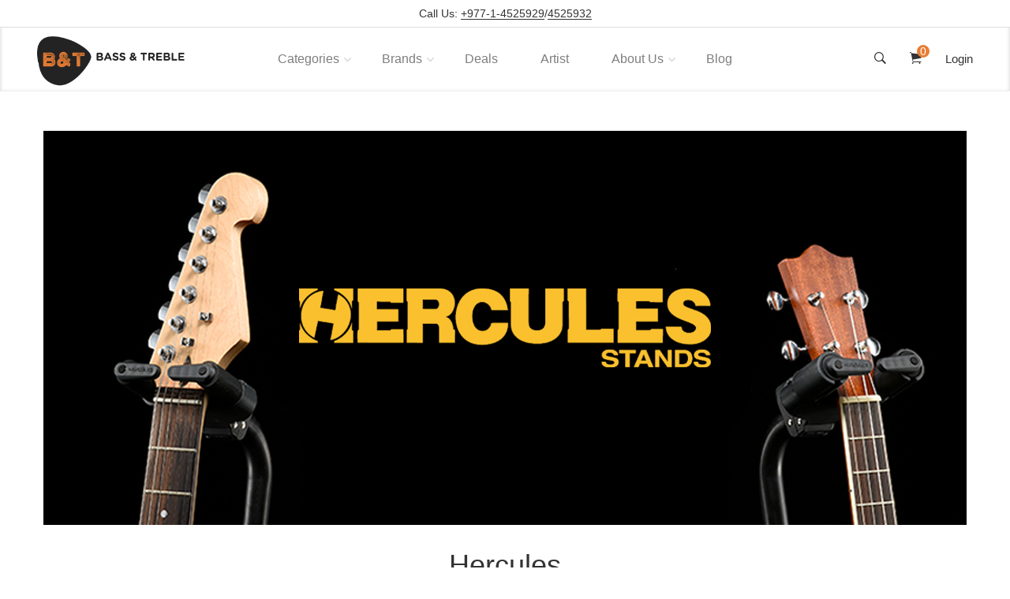

--- FILE ---
content_type: text/html; charset=UTF-8
request_url: https://bassandtreble.shop/brands/Hercules
body_size: 16917
content:
<!DOCTYPE html>
<html lang="en" >
    <head>
        <meta charset="utf-8">
		<meta name="viewport" content="width=device-width, initial-scale=1">
		<meta name="google-site-verification" content="lDAFgVfcNQsd9MJEFb_0nrfAGV3fZCN_2okrrQ-xyZo"/>
		<meta name="csrf-token" content="49b9uHoLg2TafSCsDU8Mam8d2CfuVG59nRatuLQJ" />

		<!-- HTML Meta Tags -->
		<title>Buy HERCULES Stands In Nepal - Bass &amp; Treble</title>
		<meta name="description" content="HERCULES stands for trust and offers safe, secure, stable, and strong stands for stage, studio, or home use. Their products are the best options available in Nepal for those looking for quali">

		<!-- Google / Search Engine Tags -->
		<meta itemprop="name" content="Buy HERCULES Stands In Nepal - Bass &amp; Treble">
		<meta itemprop="description" content="HERCULES stands for trust and offers safe, secure, stable, and strong stands for stage, studio, or home use. Their products are the best options available in Nepal for those looking for quali">
		<meta itemprop="image" content="https://pos.bassandtreble.shop/uploads/images/brands/logo/1687161644-June_(2).png">

		<!-- Facebook Meta Tags -->
		<meta property="og:url" content="https://bassandtreble.shop/brands/13">
		<meta property="og:type" content="website">
		<meta property="og:title" content="Buy HERCULES Stands In Nepal - Bass &amp; Treble">
		<meta property="og:description" content="HERCULES stands for trust and offers safe, secure, stable, and strong stands for stage, studio, or home use. Their products are the best options available in Nepal for those looking for quali">
		<meta property="og:image" content="https://pos.bassandtreble.shop/uploads/images/brands/logo/1687161644-June_(2).png">

		<!-- Twitter Meta Tags -->
		<meta name="twitter:card" content="summary_large_image">
		<meta name="twitter:title" content="Buy HERCULES Stands In Nepal - Bass &amp; Treble">
		<meta name="twitter:description" content="HERCULES stands for trust and offers safe, secure, stable, and strong stands for stage, studio, or home use. Their products are the best options available in Nepal for those looking for quali">
		<meta name="twitter:image" content="https://pos.bassandtreble.shop/uploads/images/brands/logo/1687161644-June_(2).png">

		<link rel="icon" type="image/png" href="https://bassandtreble.shop/img/b_t.webp">
		<link rel="canonical" href="https://bassandtreble.shop/brands/Hercules">
        
		<!-- CSS ============================================ -->

		<link rel="preload" href="https://bassandtreble.shop/css/bassandtreble.css" as="style">
		<link rel="stylesheet" href="https://bassandtreble.shop/css/bassandtreble.css">
		<link rel="stylesheet" href="https://bassandtreble.shop/css/custom.css">
		
		<style>
			@font-face{
				display: swap;
			}
		</style>

		<!-- Google Tag Manager -->
		<script type="bb7533498fd789476e88c4e6-text/javascript">(function(w,d,s,l,i){w[l]=w[l]||[];w[l].push({'gtm.start':
			new Date().getTime(),event:'gtm.js'});var f=d.getElementsByTagName(s)[0],
			j=d.createElement(s),dl=l!='dataLayer'?'&l='+l:'';j.async=true;j.src=
			'https://www.googletagmanager.com/gtm.js?id='+i+dl;f.parentNode.insertBefore(j,f);
			})(window,document,'script','dataLayer','GTM-N33TLHS');</script>
			<!-- End Google Tag Manager -->
	
		<meta name="google-site-verification" content="_VrmqHGhYQ5l8MLCcwOkQh09m7PaDan0oiS2MaHOSiY" />
		<style>
		.fade-enter-active{
	transition: all 0.5s ease 0s;
	}
	.fade-enter/* .fade-leave-active below version 2.1.8 */ {
	opacity: 0;
	transform: scale(0);
	}
.single-product--smarthome .single-product__content {
    width: 100%;
    bottom: 0px;
    left: 0px;
    padding: 10px 15px;
    /* background: linear-gradient(to bottom, rgba(255,255,255,0.5) 0%,rgba(255,255,255,0.5) 25%,rgba(255,255,255,0) 100%); */
}
.single-product__content .title h3 a {
    color: #000;
    margin-bottom: 0;
}
</style>
    </head>
    <body>
		<!-- Google Tag Manager (noscript) -->
		<noscript><iframe src="https://www.googletagmanager.com/ns.html?id=GTM-N33TLHS"
			height="0" width="0" style="display:none;visibility:hidden"></iframe></noscript>
		<!-- End Google Tag Manager (noscript) -->

		<div id="app">
			<header class="header header-wide-topbar sticky-top header-sticky bg-white">
				<div class="header-top pt-5 pb-5">
		            <div class="container wide">
		                <div class="header-top-container">
		                    <div class="header-top-center" style="width: 100%;text-align:center;">
		                        <div class="order-online-text">
		                            Call Us: <a style="font-size: 16px;font-weight:500;border:none" href="#"><span class="number">
										<a href="tel:014525929">+977-1-4525929</a>/<a href="tel:014525932">4525932</a>
									</span></a>
		                        </div>
		                    </div>
		                </div>
		            </div>
		        </div>

				<div class="header-bottom">
					<div class="container wide">
							<div class="header-bottom-container">
								<div class="logo-with-offcanvas d-flex">
									<div class="logo">
										<a href="/">
											<img src="https://bassandtreble.shop/img/main-logo.webp" class="" alt="BassandTreble Main Logo" width="231" height="77">
											<img src="https://bassandtreble.shop/img/main-logo.webp" class="" alt="BassandTreble Main Logo" width="231" height="77">
										</a>
									</div>
								</div>
								
		                        <div class="header-bottom-navigation">
		                            <div class="site-main-nav d-none d-lg-block">
		                                <nav class="site-nav center-menu">
		                                    <ul>
												<li class="menu-item-has-children"><a>Categories</a>
													<ul class="sub-menu mega-menu mega-menu-column-5" style="max-height: 87vh;
													overflow-y: auto;">
														<div class="row">
																															<div class="col-12 col-sm-6 col-md-4" style="margin-bottom:10px">
																	<p class="nav-category-title"><a href="/guitar-shop-in-nepal">Guitars</a></p>
																																		<div class="nav-categories-container">
																																			<div class="row">
																			<div class="col-5">
																				<a href="/guitar-shop-in-nepal"><img loading="lazy" class="nav-brands-logo" src="https://pos.bassandtreble.shop/uploads/images/categories/1598347117-Guitar.png" alt="Guitars"></a>
																			</div>
																			<div class="col-7">
																				<ul class="mega-sub-menu">
																																										<li><a href="/guitar-shop-in-nepal/acoustic-guitar">Acoustic Guitar</a></li>
																																										<li><a href="/guitar-shop-in-nepal/semi-acoustic-guitar">Semi-Acoustic Guitar</a></li>
																																										<li><a href="/guitar-shop-in-nepal/classical-guitar">Classical Guitar</a></li>
																																										<li><a href="/guitar-shop-in-nepal/electric-guitars">Electric Guitars</a></li>
																																										<li><a href="/guitar-shop-in-nepal/silent-guitar">Silent Guitar</a></li>
																																										<li><a href="/guitar-shop-in-nepal/amplifiers">Amplifiers</a></li>
																																										<li><a href="/guitar-shop-in-nepal/bass-guitars">Bass Guitars</a></li>
																																									</ul>
																			</div>
																		</div>
																	</div>
																</div>
																																<div class="col-12 col-sm-6 col-md-4" style="margin-bottom:10px">
																	<p class="nav-category-title"><a href="/drum-set">Drums</a></p>
																																		<div class="nav-categories-container">
																																			<div class="row">
																			<div class="col-5">
																				<a href="/drum-set"><img loading="lazy" class="nav-brands-logo" src="https://pos.bassandtreble.shop/uploads/images/categories/1596912261-drums-bassandtreble-nepal.jpg" alt="Drums"></a>
																			</div>
																			<div class="col-7">
																				<ul class="mega-sub-menu">
																																										<li><a href="/drum-set/acoustic-drums-in-nepal">Acoustic Drums</a></li>
																																										<li><a href="/drum-set/electric-drums-in-nepal">Electric Drums</a></li>
																																										<li><a href="/drum-set/drumheads-in-nepal">Drumheads</a></li>
																																										<li><a href="/drum-set/drumsticks-in-nepal">Drumsticks</a></li>
																																										<li><a href="/drum-set/cymbals-in-nepal">Cymbals</a></li>
																																										<li><a href="/drum-set/other-accessories-in-nepal">Other Accessories</a></li>
																																										<li><a href="/drum-set/percussions-in-nepal">Percussions</a></li>
																																										<li><a href="/drum-set/cajons-in-nepal">Cajons</a></li>
																																									</ul>
																			</div>
																		</div>
																	</div>
																</div>
																																<div class="col-12 col-sm-6 col-md-4" style="margin-bottom:10px">
																	<p class="nav-category-title"><a href="/pianos-and-keyboards">Pianos and Keyboards</a></p>
																																		<div class="nav-categories-container" style="border: none;">
																																			<div class="row">
																			<div class="col-5">
																				<a href="/pianos-and-keyboards"><img loading="lazy" class="nav-brands-logo" src="https://pos.bassandtreble.shop/uploads/images/categories/1598347130-Keyboard.png" alt="Pianos and Keyboards"></a>
																			</div>
																			<div class="col-7">
																				<ul class="mega-sub-menu">
																																										<li><a href="/pianos-and-keyboards/acoustic-piano-in-nepal">Acoustic Piano</a></li>
																																										<li><a href="/pianos-and-keyboards/digital-piano-in-nepal">Digital Piano</a></li>
																																										<li><a href="/pianos-and-keyboards/keyboards-in-nepal">Keyboards</a></li>
																																										<li><a href="/pianos-and-keyboards/accessories-for-piano-and-keyboard-in-nepal">Accessories</a></li>
																																									</ul>
																			</div>
																		</div>
																	</div>
																</div>
																																<div class="col-12 col-sm-6 col-md-4" style="margin-bottom:10px">
																	<p class="nav-category-title"><a href="/musical-instruments">Other Instruments</a></p>
																																		<div class="nav-categories-container">
																																			<div class="row">
																			<div class="col-5">
																				<a href="/musical-instruments"><img loading="lazy" class="nav-brands-logo" src="https://pos.bassandtreble.shop/uploads/images/categories/1598347139-Other_Accessories.png" alt="Other Instruments"></a>
																			</div>
																			<div class="col-7">
																				<ul class="mega-sub-menu">
																																										<li><a href="/musical-instruments/violin-in-nepal">Violin</a></li>
																																										<li><a href="/musical-instruments/ukulele-in-nepal">Ukulele</a></li>
																																										<li><a href="/musical-instruments/woodwinds-and-brass-in-nepal">Woodwinds and Brass</a></li>
																																										<li><a href="/musical-instruments/musical-instruments-for-kids-in-nepal">Kids / Educational</a></li>
																																										<li><a href="/musical-instruments/accessories-in-nepal">Accessories</a></li>
																																									</ul>
																			</div>
																		</div>
																	</div>
																</div>
																																<div class="col-12 col-sm-6 col-md-4" style="margin-bottom:10px">
																	<p class="nav-category-title"><a href="/guitar-accessories">Guitar Accessories</a></p>
																																		<div class="nav-categories-container">
																																			<div class="row">
																			<div class="col-5">
																				<a href="/guitar-accessories"><img loading="lazy" class="nav-brands-logo" src="https://pos.bassandtreble.shop/uploads/images/categories/1598347151-Guitar_Accessories.png" alt="Guitar Accessories"></a>
																			</div>
																			<div class="col-7">
																				<ul class="mega-sub-menu">
																																										<li><a href="/guitar-accessories/strings-in-nepal">Strings</a></li>
																																										<li><a href="/guitar-accessories/capos-and-tuners-in-nepal">Capos &amp; Tuners</a></li>
																																										<li><a href="/guitar-accessories/guitar-cables-and-guitar-stands-in-nepal">Cables &amp; Stands</a></li>
																																										<li><a href="/guitar-accessories/picks-in-nepal">Picks</a></li>
																																										<li><a href="/guitar-accessories/guitar-tools-and-care-products-in-nepal">Tools</a></li>
																																										<li><a href="/guitar-accessories/guitar-straps-in-nepal">Straps</a></li>
																																										<li><a href="/guitar-accessories/guitar-effects-in-nepal">Guitar Effects</a></li>
																																									</ul>
																			</div>
																		</div>
																	</div>
																</div>
																																<div class="col-12 col-sm-6 col-md-4" style="margin-bottom:10px">
																	<p class="nav-category-title"><a href="/microphones-and-home-studio">Microphones and Home Studio</a></p>
																																		<div class="nav-categories-container" style="border: none;">
																																			<div class="row">
																			<div class="col-5">
																				<a href="/microphones-and-home-studio"><img loading="lazy" class="nav-brands-logo" src="https://pos.bassandtreble.shop/uploads/images/categories/1598347171-Microphones_and_Home_Studio.png" alt="Microphones and Home Studio"></a>
																			</div>
																			<div class="col-7">
																				<ul class="mega-sub-menu">
																																										<li><a href="/microphones-and-home-studio/monitor-speakers-in-nepal">Monitor Speakers</a></li>
																																										<li><a href="/microphones-and-home-studio/interface-cables-adapters-in-nepal">Interface, Cables &amp; Adapters</a></li>
																																										<li><a href="/microphones-and-home-studio/vocal-microphone-in-nepal">Vocal Microphone</a></li>
																																										<li><a href="/microphones-and-home-studio/instrument-microphone-in-nepal">Instrument Microphone</a></li>
																																										<li><a href="/microphones-and-home-studio/wireless-systems-in-nepal">Wireless Systems</a></li>
																																										<li><a href="/microphones-and-home-studio/stands-in-nepal">Stands</a></li>
																																										<li><a href="/microphones-and-home-studio/monitoring-headphones-in-nepal">Monitoring Headphones</a></li>
																																										<li><a href="/microphones-and-home-studio/podcast-in-nepal">Podcast</a></li>
																																										<li><a href="/microphones-and-home-studio/gaming-products-in-nepal">Gaming</a></li>
																																									</ul>
																			</div>
																		</div>
																	</div>
																</div>
																																<div class="col-12 col-sm-6 col-md-4" style="margin-bottom:10px">
																	<p class="nav-category-title"><a href="/commercial-installed-sound">Commercial Installed Sound</a></p>
																																		<div class="nav-categories-container">
																																			<div class="row">
																			<div class="col-5">
																				<a href="/commercial-installed-sound"><img loading="lazy" class="nav-brands-logo" src="https://pos.bassandtreble.shop/uploads/images/categories/1598347187-Commercial_Audio.png" alt="Commercial Installed Sound"></a>
																			</div>
																			<div class="col-7">
																				<ul class="mega-sub-menu">
																																										<li><a href="/commercial-installed-sound/speaker-system-in-nepal">Speaker System</a></li>
																																										<li><a href="/commercial-installed-sound/mixer-power-amplifier-in-nepal">Mixer Power Amplifier</a></li>
																																										<li><a href="/commercial-installed-sound/voice-evacuation-system-in-nepal">Voice Evacuation System</a></li>
																																										<li><a href="/commercial-installed-sound/line-array-speakers-in-nepal">Line Array Speakers</a></li>
																																										<li><a href="/commercial-installed-sound/conference-system-in-nepal">Conference System</a></li>
																																									</ul>
																			</div>
																		</div>
																	</div>
																</div>
																																<div class="col-12 col-sm-6 col-md-4" style="margin-bottom:10px">
																	<p class="nav-category-title"><a href="/home-theater-audio-systems">Home Audio</a></p>
																																		<div class="nav-categories-container">
																																			<div class="row">
																			<div class="col-5">
																				<a href="/home-theater-audio-systems"><img loading="lazy" class="nav-brands-logo" src="https://pos.bassandtreble.shop/uploads/images/categories/1598347200-Home_Audio.png" alt="Home Audio"></a>
																			</div>
																			<div class="col-7">
																				<ul class="mega-sub-menu">
																																										<li><a href="/home-theater-audio-systems/av-receivers-in-nepal">AV Receivers</a></li>
																																										<li><a href="/home-theater-audio-systems/av-speakers-in-nepal">AV Speakers</a></li>
																																										<li><a href="/home-theater-audio-systems/consumer-audio-in-nepal">Consumer Audio</a></li>
																																										<li><a href="/home-theater-audio-systems/av-subwoofers-in-nepal">AV Subwoofers</a></li>
																																										<li><a href="/home-theater-audio-systems/av-package-in-nepal">AV Package</a></li>
																																										<li><a href="/home-theater-audio-systems/streaming-audio-mixer-kits-in-nepal">Streaming Mixer Kits</a></li>
																																									</ul>
																			</div>
																		</div>
																	</div>
																</div>
																																<div class="col-12 col-sm-6 col-md-4" style="margin-bottom:10px">
																	<p class="nav-category-title"><a href="/professional-audio">Professional Audio</a></p>
																																		<div class="nav-categories-container" style="border: none;">
																																			<div class="row">
																			<div class="col-5">
																				<a href="/professional-audio"><img loading="lazy" class="nav-brands-logo" src="https://pos.bassandtreble.shop/uploads/images/categories/1598347222-Professional.png" alt="Professional Audio"></a>
																			</div>
																			<div class="col-7">
																				<ul class="mega-sub-menu">
																																										<li><a href="/professional-audio/mixers-in-nepal">Mixers</a></li>
																																										<li><a href="/professional-audio/speakers-in-nepal">Speakers</a></li>
																																										<li><a href="/professional-audio/amplifiers-in-nepal">Amplifiers</a></li>
																																										<li><a href="/professional-audio/speaker-processor-in-nepal">Speaker Processor</a></li>
																																										<li><a href="/professional-audio/connectors-in-nepal">Connectors</a></li>
																																										<li><a href="/professional-audio/portable-audio-system-in-nepal">Portable System</a></li>
																																										<li><a href="/professional-audio/stagebox-in-nepal">Stagebox</a></li>
																																										<li><a href="/professional-audio/subwoofer-in-nepal">Subwoofer</a></li>
																																									</ul>
																			</div>
																		</div>
																	</div>
																</div>
																																<div class="col-12 col-sm-6 col-md-4" style="margin-bottom:10px">
																	<p class="nav-category-title"><a href="/artists">Artists</a></p>
																	<div class="nav-categories-container" style="border: none;">
																		<div class="row">
																			<div class="col-5">
																				<a href="/artists"><img class="nav-brands-logo" src="https://bassandtreble.shop/img/artist.webp" alt="Brand Logo" loading="lazy"></a>
																			</div>
																			<div class="col-7">
																				<ul class="mega-sub-menu">
																																										<li><a href="/shop?list_type=all&category_id=&product_type_id=&search=&artist=7">John Shrestha</a></li>
																																										<li><a href="/shop?list_type=all&category_id=&product_type_id=&search=&artist=6">Ridesh Pakhrin Tamang</a></li>
																																										<li><a href="/shop?list_type=all&category_id=&product_type_id=&search=&artist=5">Rohit John Chettri</a></li>
																																										<li><a href="/shop?list_type=all&category_id=&product_type_id=&search=&artist=4">Kiran Shahi</a></li>
																																										<li><a href="/shop?list_type=all&category_id=&product_type_id=&search=&artist=3">Sanjay Silwal Gupta</a></li>
																																									</ul>
																			</div>
																		</div>
																	</div>
																</div>
														</div>
													</ul>
												</li>
												<li class="menu-item-has-children"><a>Brands</a>
													<ul class="sub-menu mega-menu mega-menu-column-5" style="max-height: 87vh;
													overflow-y: auto;">
														<div class="row">
																															<div class="col-sm-4 col-md-3 col-lg-2" style="margin-bottom:10px">
																	<div class="nav-brands-logo-container">
																		<a href="/brands/yamaha">
																			<img class="nav-brands-logo" src="https://pos.bassandtreble.shop/uploads/images/brands/logo/1596729556-Yamaha.jpg" alt="Yamaha" loading="lazy">
																			<div class="topbar-brand-name">Yamaha</div>
																		</a>
																	</div>
																</div>
																																<div class="col-sm-4 col-md-3 col-lg-2" style="margin-bottom:10px">
																	<div class="nav-brands-logo-container">
																		<a href="/brands/shure">
																			<img class="nav-brands-logo" src="https://pos.bassandtreble.shop/uploads/images/brands/logo/1596729579-Shure.jpg" alt="Shure" loading="lazy">
																			<div class="topbar-brand-name">Shure</div>
																		</a>
																	</div>
																</div>
																																<div class="col-sm-4 col-md-3 col-lg-2" style="margin-bottom:10px">
																	<div class="nav-brands-logo-container">
																		<a href="/brands/daddario">
																			<img class="nav-brands-logo" src="https://pos.bassandtreble.shop/uploads/images/brands/logo/1596785171-D&#039;addario.jpg" alt="D&#039;Addario" loading="lazy">
																			<div class="topbar-brand-name">D&#039;Addario</div>
																		</a>
																	</div>
																</div>
																																<div class="col-sm-4 col-md-3 col-lg-2" style="margin-bottom:10px">
																	<div class="nav-brands-logo-container">
																		<a href="/brands/meinl">
																			<img class="nav-brands-logo" src="https://pos.bassandtreble.shop/uploads/images/brands/logo/1596785182-Meinl.jpg" alt="Meinl" loading="lazy">
																			<div class="topbar-brand-name">Meinl</div>
																		</a>
																	</div>
																</div>
																																<div class="col-sm-4 col-md-3 col-lg-2" style="margin-bottom:10px">
																	<div class="nav-brands-logo-container">
																		<a href="/brands/ortega">
																			<img class="nav-brands-logo" src="https://pos.bassandtreble.shop/uploads/images/brands/logo/1596785201-Ortega.jpg" alt="Ortega" loading="lazy">
																			<div class="topbar-brand-name">Ortega</div>
																		</a>
																	</div>
																</div>
																																<div class="col-sm-4 col-md-3 col-lg-2" style="margin-bottom:10px">
																	<div class="nav-brands-logo-container">
																		<a href="/brands/TOA">
																			<img class="nav-brands-logo" src="https://pos.bassandtreble.shop/uploads/images/brands/logo/1596785215-TOA.jpg" alt="TOA" loading="lazy">
																			<div class="topbar-brand-name">TOA</div>
																		</a>
																	</div>
																</div>
																																<div class="col-sm-4 col-md-3 col-lg-2" style="margin-bottom:10px">
																	<div class="nav-brands-logo-container">
																		<a href="/brands/BangandOlufsen">
																			<img class="nav-brands-logo" src="https://pos.bassandtreble.shop/uploads/images/brands/logo/1596785229-B&amp;O.jpg" alt="Bang and Olufsen" loading="lazy">
																			<div class="topbar-brand-name">Bang and Olufsen</div>
																		</a>
																	</div>
																</div>
																																<div class="col-sm-4 col-md-3 col-lg-2" style="margin-bottom:10px">
																	<div class="nav-brands-logo-container">
																		<a href="/brands/Promark">
																			<img class="nav-brands-logo" src="https://pos.bassandtreble.shop/uploads/images/brands/logo/1596913376-promarklogo-180x180.jpg" alt="Promark" loading="lazy">
																			<div class="topbar-brand-name">Promark</div>
																		</a>
																	</div>
																</div>
																																<div class="col-sm-4 col-md-3 col-lg-2" style="margin-bottom:10px">
																	<div class="nav-brands-logo-container">
																		<a href="/brands/Evans">
																			<img class="nav-brands-logo" src="https://pos.bassandtreble.shop/uploads/images/brands/logo/1596913397-unnamed.png" alt="Evans" loading="lazy">
																			<div class="topbar-brand-name">Evans</div>
																		</a>
																	</div>
																</div>
																																<div class="col-sm-4 col-md-3 col-lg-2" style="margin-bottom:10px">
																	<div class="nav-brands-logo-container">
																		<a href="/brands/Koing&amp;meyer">
																			<img class="nav-brands-logo" src="https://pos.bassandtreble.shop/uploads/images/brands/logo/1597651011-download.png" alt="Konig &amp; Meyer" loading="lazy">
																			<div class="topbar-brand-name">Konig &amp; Meyer</div>
																		</a>
																	</div>
																</div>
																																<div class="col-sm-4 col-md-3 col-lg-2" style="margin-bottom:10px">
																	<div class="nav-brands-logo-container">
																		<a href="/brands/nino">
																			<img class="nav-brands-logo" src="https://pos.bassandtreble.shop/uploads/images/brands/logo/1597996365-Nino_Percussion-900x900.jpg" alt="Nino" loading="lazy">
																			<div class="topbar-brand-name">Nino</div>
																		</a>
																	</div>
																</div>
																																<div class="col-sm-4 col-md-3 col-lg-2" style="margin-bottom:10px">
																	<div class="nav-brands-logo-container">
																		<a href="/brands/nomad">
																			<img class="nav-brands-logo" src="https://pos.bassandtreble.shop/uploads/images/brands/logo/1597996840-Nomad.jpg" alt="Nomad" loading="lazy">
																			<div class="topbar-brand-name">Nomad</div>
																		</a>
																	</div>
																</div>
																																<div class="col-sm-4 col-md-3 col-lg-2" style="margin-bottom:10px">
																	<div class="nav-brands-logo-container">
																		<a href="/brands/Hercules">
																			<img class="nav-brands-logo" src="https://pos.bassandtreble.shop/uploads/images/brands/logo/1687161644-June_(2).png" alt="Hercules" loading="lazy">
																			<div class="topbar-brand-name">Hercules</div>
																		</a>
																	</div>
																</div>
																																<div class="col-sm-4 col-md-3 col-lg-2" style="margin-bottom:10px">
																	<div class="nav-brands-logo-container">
																		<a href="/brands/Neutrik">
																			<img class="nav-brands-logo" src="https://pos.bassandtreble.shop/uploads/images/brands/logo/1598168241-Neutrik.jpg" alt="Neutrik" loading="lazy">
																			<div class="topbar-brand-name">Neutrik</div>
																		</a>
																	</div>
																</div>
																																<div class="col-sm-4 col-md-3 col-lg-2" style="margin-bottom:10px">
																	<div class="nav-brands-logo-container">
																		<a href="/brands/fender">
																			<img class="nav-brands-logo" src="https://pos.bassandtreble.shop/uploads/images/brands/logo/1676184012-Fender_guitars_logo.png" alt="Fender" loading="lazy">
																			<div class="topbar-brand-name">Fender</div>
																		</a>
																	</div>
																</div>
																																<div class="col-sm-4 col-md-3 col-lg-2" style="margin-bottom:10px">
																	<div class="nav-brands-logo-container">
																		<a href="/brands/mapex">
																			<img class="nav-brands-logo" src="https://pos.bassandtreble.shop/uploads/images/brands/logo/1687162315-June_(3).png" alt="MAPEX DRUMS" loading="lazy">
																			<div class="topbar-brand-name">MAPEX DRUMS</div>
																		</a>
																	</div>
																</div>
																																<div class="col-sm-4 col-md-3 col-lg-2" style="margin-bottom:10px">
																	<div class="nav-brands-logo-container">
																		<a href="/brands/presonus">
																			<img class="nav-brands-logo" src="https://pos.bassandtreble.shop/uploads/images/brands/logo/1694936523-Untitled_design.png" alt="PreSonus" loading="lazy">
																			<div class="topbar-brand-name">PreSonus</div>
																		</a>
																	</div>
																</div>
																																<div class="col-sm-4 col-md-3 col-lg-2" style="margin-bottom:10px">
																	<div class="nav-brands-logo-container">
																		<a href="/brands/nu-republic">
																			<img class="nav-brands-logo" src="https://pos.bassandtreble.shop/uploads/images/brands/logo/1717315946-brand_logo.png" alt="Nu Republic" loading="lazy">
																			<div class="topbar-brand-name">Nu Republic</div>
																		</a>
																	</div>
																</div>
																																<div class="col-sm-4 col-md-3 col-lg-2" style="margin-bottom:10px">
																	<div class="nav-brands-logo-container">
																		<a href="/brands/proel">
																			<img class="nav-brands-logo" src="https://pos.bassandtreble.shop/uploads/images/brands/logo/1744194015-PROEL_newlogo_2013_COLOR_sq-01.png" alt="PROEL" loading="lazy">
																			<div class="topbar-brand-name">PROEL</div>
																		</a>
																	</div>
																</div>
																														</div>
													</ul>
												</li>
												<li class="menu-item"><a href="/shop?list_type=sale&category_id=&product_type_id=&tag=&tag_id=&search=">Deals</a></li>
												<li class="menu-item"><a href="/artists">Artist</a></li>
												<li class="menu-item-has-children"><a>About Us</a>
													<ul class="sub-menu">
														<div class="list-menu">
															<a href="/aboutus">About Company</a>
															<a href="/contactus">Contact Us</a>
															<a href="/services">Services</a>
														</div>
													</ul>
												</li>
		                                        <li class="menu-item"><a href="/blogs">Blog</a></li>
		                                    </ul>
		                                </nav>
		                            </div>
		                        </div>
		
								<div class="header-right-container">
									<div class="header-right-icons d-flex justify-content-end align-items-center h-100">
										<div class="single-icon search">
											<a href="javascript:void(0)" id="search-icon" class="search-top-bar" rel="nofollow">
												<i class="ion-ios-search-strong"></i>
											</a>
										</div>

																	
										<div class="single-icon cart">
											<a href="javascript:void(0)" id="offcanvas-cart-icon" rel="nofollow">
												<i class="ion-ios-cart"></i>
											<span class="count" id="cartCount" style="display: none">{{cartCount}}</span>
											</a>
										</div>

										<div class="single-icon user-login">
											<a href="https://bassandtreble.shop/login">
												Login
											</a>
		                                </div>		                                
		                                									</div>
								</div>
							</div>

							<div class="site-mobile-navigation d-block d-lg-none">
								<div id="dl-menu" class="dl-menuwrapper site-mobile-nav">
									<!--Site Mobile Menu Toggle Start-->
									<button class="dl-trigger hamburger hamburger--spin">
										<span class="hamburger-box">
											<span class="hamburger-inner"></span>
										</span>
									</button><!--Site Mobile Menu Toggle End-->
									<ul class="dl-menu dl-menu-toggle">
										<li class=""> <a>Categories</a>
											<ul class="dl-submenu">
												<div class="row">
																											<div class="col-12 col-sm-6 col-md-3" style="margin-bottom:10px">
															<p class="nav-category-title" style="margin: 0;"><a href="/guitar-shop-in-nepal" style="color: inherit">Guitars</a></p>
															<div class="nav-categories-container" style="border-right: 0">
																<div class="row">
																	<div class="col-5">
																		<a href="/guitar-shop-in-nepal"><img class="nav-brands-logo" src="https://pos.bassandtreble.shop/uploads/images/categories/1598347117-Guitar.png" alt="Guitars" loading="lazy"></a>
																	</div>
																	<div class="col-7">
																		<ul>
																																						<li style="display: block;
																			background-color: #fff;
																			width: 100%;
																			padding: 0;"><a style="padding:10px;line-height: 1" href="/guitar-shop-in-nepal/acoustic-guitar" style="width: 100%;line-height: 1;">Acoustic Guitar</a></li>
																																						<li style="display: block;
																			background-color: #fff;
																			width: 100%;
																			padding: 0;"><a style="padding:10px;line-height: 1" href="/guitar-shop-in-nepal/semi-acoustic-guitar" style="width: 100%;line-height: 1;">Semi-Acoustic Guitar</a></li>
																																						<li style="display: block;
																			background-color: #fff;
																			width: 100%;
																			padding: 0;"><a style="padding:10px;line-height: 1" href="/guitar-shop-in-nepal/classical-guitar" style="width: 100%;line-height: 1;">Classical Guitar</a></li>
																																						<li style="display: block;
																			background-color: #fff;
																			width: 100%;
																			padding: 0;"><a style="padding:10px;line-height: 1" href="/guitar-shop-in-nepal/electric-guitars" style="width: 100%;line-height: 1;">Electric Guitars</a></li>
																																						<li style="display: block;
																			background-color: #fff;
																			width: 100%;
																			padding: 0;"><a style="padding:10px;line-height: 1" href="/guitar-shop-in-nepal/silent-guitar" style="width: 100%;line-height: 1;">Silent Guitar</a></li>
																																						<li style="display: block;
																			background-color: #fff;
																			width: 100%;
																			padding: 0;"><a style="padding:10px;line-height: 1" href="/guitar-shop-in-nepal/amplifiers" style="width: 100%;line-height: 1;">Amplifiers</a></li>
																																						<li style="display: block;
																			background-color: #fff;
																			width: 100%;
																			padding: 0;"><a style="padding:10px;line-height: 1" href="/guitar-shop-in-nepal/bass-guitars" style="width: 100%;line-height: 1;">Bass Guitars</a></li>
																																					</ul>
																	</div>
																</div>
															</div>
														</div>
																											<div class="col-12 col-sm-6 col-md-3" style="margin-bottom:10px">
															<p class="nav-category-title" style="margin: 0;"><a href="/drum-set" style="color: inherit">Drums</a></p>
															<div class="nav-categories-container" style="border-right: 0">
																<div class="row">
																	<div class="col-5">
																		<a href="/drum-set"><img class="nav-brands-logo" src="https://pos.bassandtreble.shop/uploads/images/categories/1596912261-drums-bassandtreble-nepal.jpg" alt="Drums" loading="lazy"></a>
																	</div>
																	<div class="col-7">
																		<ul>
																																						<li style="display: block;
																			background-color: #fff;
																			width: 100%;
																			padding: 0;"><a style="padding:10px;line-height: 1" href="/drum-set/acoustic-drums-in-nepal" style="width: 100%;line-height: 1;">Acoustic Drums</a></li>
																																						<li style="display: block;
																			background-color: #fff;
																			width: 100%;
																			padding: 0;"><a style="padding:10px;line-height: 1" href="/drum-set/electric-drums-in-nepal" style="width: 100%;line-height: 1;">Electric Drums</a></li>
																																						<li style="display: block;
																			background-color: #fff;
																			width: 100%;
																			padding: 0;"><a style="padding:10px;line-height: 1" href="/drum-set/drumheads-in-nepal" style="width: 100%;line-height: 1;">Drumheads</a></li>
																																						<li style="display: block;
																			background-color: #fff;
																			width: 100%;
																			padding: 0;"><a style="padding:10px;line-height: 1" href="/drum-set/drumsticks-in-nepal" style="width: 100%;line-height: 1;">Drumsticks</a></li>
																																						<li style="display: block;
																			background-color: #fff;
																			width: 100%;
																			padding: 0;"><a style="padding:10px;line-height: 1" href="/drum-set/cymbals-in-nepal" style="width: 100%;line-height: 1;">Cymbals</a></li>
																																						<li style="display: block;
																			background-color: #fff;
																			width: 100%;
																			padding: 0;"><a style="padding:10px;line-height: 1" href="/drum-set/other-accessories-in-nepal" style="width: 100%;line-height: 1;">Other Accessories</a></li>
																																						<li style="display: block;
																			background-color: #fff;
																			width: 100%;
																			padding: 0;"><a style="padding:10px;line-height: 1" href="/drum-set/percussions-in-nepal" style="width: 100%;line-height: 1;">Percussions</a></li>
																																						<li style="display: block;
																			background-color: #fff;
																			width: 100%;
																			padding: 0;"><a style="padding:10px;line-height: 1" href="/drum-set/cajons-in-nepal" style="width: 100%;line-height: 1;">Cajons</a></li>
																																					</ul>
																	</div>
																</div>
															</div>
														</div>
																											<div class="col-12 col-sm-6 col-md-3" style="margin-bottom:10px">
															<p class="nav-category-title" style="margin: 0;"><a href="/pianos-and-keyboards" style="color: inherit">Pianos and Keyboards</a></p>
															<div class="nav-categories-container" style="border-right: 0">
																<div class="row">
																	<div class="col-5">
																		<a href="/pianos-and-keyboards"><img class="nav-brands-logo" src="https://pos.bassandtreble.shop/uploads/images/categories/1598347130-Keyboard.png" alt="Pianos and Keyboards" loading="lazy"></a>
																	</div>
																	<div class="col-7">
																		<ul>
																																						<li style="display: block;
																			background-color: #fff;
																			width: 100%;
																			padding: 0;"><a style="padding:10px;line-height: 1" href="/pianos-and-keyboards/acoustic-piano-in-nepal" style="width: 100%;line-height: 1;">Acoustic Piano</a></li>
																																						<li style="display: block;
																			background-color: #fff;
																			width: 100%;
																			padding: 0;"><a style="padding:10px;line-height: 1" href="/pianos-and-keyboards/digital-piano-in-nepal" style="width: 100%;line-height: 1;">Digital Piano</a></li>
																																						<li style="display: block;
																			background-color: #fff;
																			width: 100%;
																			padding: 0;"><a style="padding:10px;line-height: 1" href="/pianos-and-keyboards/keyboards-in-nepal" style="width: 100%;line-height: 1;">Keyboards</a></li>
																																						<li style="display: block;
																			background-color: #fff;
																			width: 100%;
																			padding: 0;"><a style="padding:10px;line-height: 1" href="/pianos-and-keyboards/accessories-for-piano-and-keyboard-in-nepal" style="width: 100%;line-height: 1;">Accessories</a></li>
																																					</ul>
																	</div>
																</div>
															</div>
														</div>
																											<div class="col-12 col-sm-6 col-md-3" style="margin-bottom:10px">
															<p class="nav-category-title" style="margin: 0;"><a href="/musical-instruments" style="color: inherit">Other Instruments</a></p>
															<div class="nav-categories-container" style="border-right: 0">
																<div class="row">
																	<div class="col-5">
																		<a href="/musical-instruments"><img class="nav-brands-logo" src="https://pos.bassandtreble.shop/uploads/images/categories/1598347139-Other_Accessories.png" alt="Other Instruments" loading="lazy"></a>
																	</div>
																	<div class="col-7">
																		<ul>
																																						<li style="display: block;
																			background-color: #fff;
																			width: 100%;
																			padding: 0;"><a style="padding:10px;line-height: 1" href="/musical-instruments/violin-in-nepal" style="width: 100%;line-height: 1;">Violin</a></li>
																																						<li style="display: block;
																			background-color: #fff;
																			width: 100%;
																			padding: 0;"><a style="padding:10px;line-height: 1" href="/musical-instruments/ukulele-in-nepal" style="width: 100%;line-height: 1;">Ukulele</a></li>
																																						<li style="display: block;
																			background-color: #fff;
																			width: 100%;
																			padding: 0;"><a style="padding:10px;line-height: 1" href="/musical-instruments/woodwinds-and-brass-in-nepal" style="width: 100%;line-height: 1;">Woodwinds and Brass</a></li>
																																						<li style="display: block;
																			background-color: #fff;
																			width: 100%;
																			padding: 0;"><a style="padding:10px;line-height: 1" href="/musical-instruments/musical-instruments-for-kids-in-nepal" style="width: 100%;line-height: 1;">Kids / Educational</a></li>
																																						<li style="display: block;
																			background-color: #fff;
																			width: 100%;
																			padding: 0;"><a style="padding:10px;line-height: 1" href="/musical-instruments/accessories-in-nepal" style="width: 100%;line-height: 1;">Accessories</a></li>
																																					</ul>
																	</div>
																</div>
															</div>
														</div>
																											<div class="col-12 col-sm-6 col-md-3" style="margin-bottom:10px">
															<p class="nav-category-title" style="margin: 0;"><a href="/guitar-accessories" style="color: inherit">Guitar Accessories</a></p>
															<div class="nav-categories-container" style="border-right: 0">
																<div class="row">
																	<div class="col-5">
																		<a href="/guitar-accessories"><img class="nav-brands-logo" src="https://pos.bassandtreble.shop/uploads/images/categories/1598347151-Guitar_Accessories.png" alt="Guitar Accessories" loading="lazy"></a>
																	</div>
																	<div class="col-7">
																		<ul>
																																						<li style="display: block;
																			background-color: #fff;
																			width: 100%;
																			padding: 0;"><a style="padding:10px;line-height: 1" href="/guitar-accessories/strings-in-nepal" style="width: 100%;line-height: 1;">Strings</a></li>
																																						<li style="display: block;
																			background-color: #fff;
																			width: 100%;
																			padding: 0;"><a style="padding:10px;line-height: 1" href="/guitar-accessories/capos-and-tuners-in-nepal" style="width: 100%;line-height: 1;">Capos &amp; Tuners</a></li>
																																						<li style="display: block;
																			background-color: #fff;
																			width: 100%;
																			padding: 0;"><a style="padding:10px;line-height: 1" href="/guitar-accessories/guitar-cables-and-guitar-stands-in-nepal" style="width: 100%;line-height: 1;">Cables &amp; Stands</a></li>
																																						<li style="display: block;
																			background-color: #fff;
																			width: 100%;
																			padding: 0;"><a style="padding:10px;line-height: 1" href="/guitar-accessories/picks-in-nepal" style="width: 100%;line-height: 1;">Picks</a></li>
																																						<li style="display: block;
																			background-color: #fff;
																			width: 100%;
																			padding: 0;"><a style="padding:10px;line-height: 1" href="/guitar-accessories/guitar-tools-and-care-products-in-nepal" style="width: 100%;line-height: 1;">Tools</a></li>
																																						<li style="display: block;
																			background-color: #fff;
																			width: 100%;
																			padding: 0;"><a style="padding:10px;line-height: 1" href="/guitar-accessories/guitar-straps-in-nepal" style="width: 100%;line-height: 1;">Straps</a></li>
																																						<li style="display: block;
																			background-color: #fff;
																			width: 100%;
																			padding: 0;"><a style="padding:10px;line-height: 1" href="/guitar-accessories/guitar-effects-in-nepal" style="width: 100%;line-height: 1;">Guitar Effects</a></li>
																																					</ul>
																	</div>
																</div>
															</div>
														</div>
																											<div class="col-12 col-sm-6 col-md-3" style="margin-bottom:10px">
															<p class="nav-category-title" style="margin: 0;"><a href="/microphones-and-home-studio" style="color: inherit">Microphones and Home Studio</a></p>
															<div class="nav-categories-container" style="border-right: 0">
																<div class="row">
																	<div class="col-5">
																		<a href="/microphones-and-home-studio"><img class="nav-brands-logo" src="https://pos.bassandtreble.shop/uploads/images/categories/1598347171-Microphones_and_Home_Studio.png" alt="Microphones and Home Studio" loading="lazy"></a>
																	</div>
																	<div class="col-7">
																		<ul>
																																						<li style="display: block;
																			background-color: #fff;
																			width: 100%;
																			padding: 0;"><a style="padding:10px;line-height: 1" href="/microphones-and-home-studio/monitor-speakers-in-nepal" style="width: 100%;line-height: 1;">Monitor Speakers</a></li>
																																						<li style="display: block;
																			background-color: #fff;
																			width: 100%;
																			padding: 0;"><a style="padding:10px;line-height: 1" href="/microphones-and-home-studio/interface-cables-adapters-in-nepal" style="width: 100%;line-height: 1;">Interface, Cables &amp; Adapters</a></li>
																																						<li style="display: block;
																			background-color: #fff;
																			width: 100%;
																			padding: 0;"><a style="padding:10px;line-height: 1" href="/microphones-and-home-studio/vocal-microphone-in-nepal" style="width: 100%;line-height: 1;">Vocal Microphone</a></li>
																																						<li style="display: block;
																			background-color: #fff;
																			width: 100%;
																			padding: 0;"><a style="padding:10px;line-height: 1" href="/microphones-and-home-studio/instrument-microphone-in-nepal" style="width: 100%;line-height: 1;">Instrument Microphone</a></li>
																																						<li style="display: block;
																			background-color: #fff;
																			width: 100%;
																			padding: 0;"><a style="padding:10px;line-height: 1" href="/microphones-and-home-studio/wireless-systems-in-nepal" style="width: 100%;line-height: 1;">Wireless Systems</a></li>
																																						<li style="display: block;
																			background-color: #fff;
																			width: 100%;
																			padding: 0;"><a style="padding:10px;line-height: 1" href="/microphones-and-home-studio/stands-in-nepal" style="width: 100%;line-height: 1;">Stands</a></li>
																																						<li style="display: block;
																			background-color: #fff;
																			width: 100%;
																			padding: 0;"><a style="padding:10px;line-height: 1" href="/microphones-and-home-studio/monitoring-headphones-in-nepal" style="width: 100%;line-height: 1;">Monitoring Headphones</a></li>
																																						<li style="display: block;
																			background-color: #fff;
																			width: 100%;
																			padding: 0;"><a style="padding:10px;line-height: 1" href="/microphones-and-home-studio/podcast-in-nepal" style="width: 100%;line-height: 1;">Podcast</a></li>
																																						<li style="display: block;
																			background-color: #fff;
																			width: 100%;
																			padding: 0;"><a style="padding:10px;line-height: 1" href="/microphones-and-home-studio/gaming-products-in-nepal" style="width: 100%;line-height: 1;">Gaming</a></li>
																																					</ul>
																	</div>
																</div>
															</div>
														</div>
																											<div class="col-12 col-sm-6 col-md-3" style="margin-bottom:10px">
															<p class="nav-category-title" style="margin: 0;"><a href="/commercial-installed-sound" style="color: inherit">Commercial Installed Sound</a></p>
															<div class="nav-categories-container" style="border-right: 0">
																<div class="row">
																	<div class="col-5">
																		<a href="/commercial-installed-sound"><img class="nav-brands-logo" src="https://pos.bassandtreble.shop/uploads/images/categories/1598347187-Commercial_Audio.png" alt="Commercial Installed Sound" loading="lazy"></a>
																	</div>
																	<div class="col-7">
																		<ul>
																																						<li style="display: block;
																			background-color: #fff;
																			width: 100%;
																			padding: 0;"><a style="padding:10px;line-height: 1" href="/commercial-installed-sound/speaker-system-in-nepal" style="width: 100%;line-height: 1;">Speaker System</a></li>
																																						<li style="display: block;
																			background-color: #fff;
																			width: 100%;
																			padding: 0;"><a style="padding:10px;line-height: 1" href="/commercial-installed-sound/mixer-power-amplifier-in-nepal" style="width: 100%;line-height: 1;">Mixer Power Amplifier</a></li>
																																						<li style="display: block;
																			background-color: #fff;
																			width: 100%;
																			padding: 0;"><a style="padding:10px;line-height: 1" href="/commercial-installed-sound/voice-evacuation-system-in-nepal" style="width: 100%;line-height: 1;">Voice Evacuation System</a></li>
																																						<li style="display: block;
																			background-color: #fff;
																			width: 100%;
																			padding: 0;"><a style="padding:10px;line-height: 1" href="/commercial-installed-sound/line-array-speakers-in-nepal" style="width: 100%;line-height: 1;">Line Array Speakers</a></li>
																																						<li style="display: block;
																			background-color: #fff;
																			width: 100%;
																			padding: 0;"><a style="padding:10px;line-height: 1" href="/commercial-installed-sound/conference-system-in-nepal" style="width: 100%;line-height: 1;">Conference System</a></li>
																																					</ul>
																	</div>
																</div>
															</div>
														</div>
																											<div class="col-12 col-sm-6 col-md-3" style="margin-bottom:10px">
															<p class="nav-category-title" style="margin: 0;"><a href="/home-theater-audio-systems" style="color: inherit">Home Audio</a></p>
															<div class="nav-categories-container" style="border-right: 0">
																<div class="row">
																	<div class="col-5">
																		<a href="/home-theater-audio-systems"><img class="nav-brands-logo" src="https://pos.bassandtreble.shop/uploads/images/categories/1598347200-Home_Audio.png" alt="Home Audio" loading="lazy"></a>
																	</div>
																	<div class="col-7">
																		<ul>
																																						<li style="display: block;
																			background-color: #fff;
																			width: 100%;
																			padding: 0;"><a style="padding:10px;line-height: 1" href="/home-theater-audio-systems/av-receivers-in-nepal" style="width: 100%;line-height: 1;">AV Receivers</a></li>
																																						<li style="display: block;
																			background-color: #fff;
																			width: 100%;
																			padding: 0;"><a style="padding:10px;line-height: 1" href="/home-theater-audio-systems/av-speakers-in-nepal" style="width: 100%;line-height: 1;">AV Speakers</a></li>
																																						<li style="display: block;
																			background-color: #fff;
																			width: 100%;
																			padding: 0;"><a style="padding:10px;line-height: 1" href="/home-theater-audio-systems/consumer-audio-in-nepal" style="width: 100%;line-height: 1;">Consumer Audio</a></li>
																																						<li style="display: block;
																			background-color: #fff;
																			width: 100%;
																			padding: 0;"><a style="padding:10px;line-height: 1" href="/home-theater-audio-systems/av-subwoofers-in-nepal" style="width: 100%;line-height: 1;">AV Subwoofers</a></li>
																																						<li style="display: block;
																			background-color: #fff;
																			width: 100%;
																			padding: 0;"><a style="padding:10px;line-height: 1" href="/home-theater-audio-systems/av-package-in-nepal" style="width: 100%;line-height: 1;">AV Package</a></li>
																																						<li style="display: block;
																			background-color: #fff;
																			width: 100%;
																			padding: 0;"><a style="padding:10px;line-height: 1" href="/home-theater-audio-systems/streaming-audio-mixer-kits-in-nepal" style="width: 100%;line-height: 1;">Streaming Mixer Kits</a></li>
																																					</ul>
																	</div>
																</div>
															</div>
														</div>
																											<div class="col-12 col-sm-6 col-md-3" style="margin-bottom:10px">
															<p class="nav-category-title" style="margin: 0;"><a href="/professional-audio" style="color: inherit">Professional Audio</a></p>
															<div class="nav-categories-container" style="border-right: 0">
																<div class="row">
																	<div class="col-5">
																		<a href="/professional-audio"><img class="nav-brands-logo" src="https://pos.bassandtreble.shop/uploads/images/categories/1598347222-Professional.png" alt="Professional Audio" loading="lazy"></a>
																	</div>
																	<div class="col-7">
																		<ul>
																																						<li style="display: block;
																			background-color: #fff;
																			width: 100%;
																			padding: 0;"><a style="padding:10px;line-height: 1" href="/professional-audio/mixers-in-nepal" style="width: 100%;line-height: 1;">Mixers</a></li>
																																						<li style="display: block;
																			background-color: #fff;
																			width: 100%;
																			padding: 0;"><a style="padding:10px;line-height: 1" href="/professional-audio/speakers-in-nepal" style="width: 100%;line-height: 1;">Speakers</a></li>
																																						<li style="display: block;
																			background-color: #fff;
																			width: 100%;
																			padding: 0;"><a style="padding:10px;line-height: 1" href="/professional-audio/amplifiers-in-nepal" style="width: 100%;line-height: 1;">Amplifiers</a></li>
																																						<li style="display: block;
																			background-color: #fff;
																			width: 100%;
																			padding: 0;"><a style="padding:10px;line-height: 1" href="/professional-audio/speaker-processor-in-nepal" style="width: 100%;line-height: 1;">Speaker Processor</a></li>
																																						<li style="display: block;
																			background-color: #fff;
																			width: 100%;
																			padding: 0;"><a style="padding:10px;line-height: 1" href="/professional-audio/connectors-in-nepal" style="width: 100%;line-height: 1;">Connectors</a></li>
																																						<li style="display: block;
																			background-color: #fff;
																			width: 100%;
																			padding: 0;"><a style="padding:10px;line-height: 1" href="/professional-audio/portable-audio-system-in-nepal" style="width: 100%;line-height: 1;">Portable System</a></li>
																																						<li style="display: block;
																			background-color: #fff;
																			width: 100%;
																			padding: 0;"><a style="padding:10px;line-height: 1" href="/professional-audio/stagebox-in-nepal" style="width: 100%;line-height: 1;">Stagebox</a></li>
																																						<li style="display: block;
																			background-color: #fff;
																			width: 100%;
																			padding: 0;"><a style="padding:10px;line-height: 1" href="/professional-audio/subwoofer-in-nepal" style="width: 100%;line-height: 1;">Subwoofer</a></li>
																																					</ul>
																	</div>
																</div>
															</div>
														</div>
																										<div class="col-12 col-sm-6 col-md-3" style="margin-bottom:10px">
															<p class="nav-category-title" style="margin: 0;"><a href="/artists" style="color: inherit">Artists</a></p>
															<div class="nav-categories-container" style="border-right: 0">
																<div class="row">
																	<div class="col-5">
																		<a href="/artists"><img class="nav-brands-logo" src="https://bassandtreble.shop/img/artist.webp" alt="Bassandtreble  Artist Image" loading="lazy"></a>
																	</div>
																	<div class="col-7">
																		<ul>
																																						<li style="display: block;
																			background-color: #fff;
																			width: 100%;
																			padding: 0;"><a style="padding:10px;line-height: 1" href="/shop?list_type=all&category_id=&product_type_id=&search=&artist=7" style="width: 100%;line-height: 1;">John Shrestha</a></li>
																																						<li style="display: block;
																			background-color: #fff;
																			width: 100%;
																			padding: 0;"><a style="padding:10px;line-height: 1" href="/shop?list_type=all&category_id=&product_type_id=&search=&artist=6" style="width: 100%;line-height: 1;">Ridesh Pakhrin Tamang</a></li>
																																						<li style="display: block;
																			background-color: #fff;
																			width: 100%;
																			padding: 0;"><a style="padding:10px;line-height: 1" href="/shop?list_type=all&category_id=&product_type_id=&search=&artist=5" style="width: 100%;line-height: 1;">Rohit John Chettri</a></li>
																																						<li style="display: block;
																			background-color: #fff;
																			width: 100%;
																			padding: 0;"><a style="padding:10px;line-height: 1" href="/shop?list_type=all&category_id=&product_type_id=&search=&artist=4" style="width: 100%;line-height: 1;">Kiran Shahi</a></li>
																																						<li style="display: block;
																			background-color: #fff;
																			width: 100%;
																			padding: 0;"><a style="padding:10px;line-height: 1" href="/shop?list_type=all&category_id=&product_type_id=&search=&artist=3" style="width: 100%;line-height: 1;">Sanjay Silwal Gupta</a></li>
																																					</ul>
																	</div>
																</div>
															</div>
														</div>
												</div>
											</ul>
										</li>
										<li class=""> <a>Brands</a>
											<ul class="dl-submenu">
												<div class="row">
																											<div class="col-4 col-sm-4 col-md-3 col-lg-2" style="margin-bottom:10px">
															<div class="nav-brands-logo-container">
																<a href="/brands/yamaha">
																	<img class="nav-brands-logo" src="https://pos.bassandtreble.shop/uploads/images/brands/logo/1596729556-Yamaha.jpg" alt="Yamaha" loading="lazy">
																	<div class="topbar-brand-name">Yamaha</div>
																</a>
															</div>
														</div>
																											<div class="col-4 col-sm-4 col-md-3 col-lg-2" style="margin-bottom:10px">
															<div class="nav-brands-logo-container">
																<a href="/brands/shure">
																	<img class="nav-brands-logo" src="https://pos.bassandtreble.shop/uploads/images/brands/logo/1596729579-Shure.jpg" alt="Shure" loading="lazy">
																	<div class="topbar-brand-name">Shure</div>
																</a>
															</div>
														</div>
																											<div class="col-4 col-sm-4 col-md-3 col-lg-2" style="margin-bottom:10px">
															<div class="nav-brands-logo-container">
																<a href="/brands/daddario">
																	<img class="nav-brands-logo" src="https://pos.bassandtreble.shop/uploads/images/brands/logo/1596785171-D&#039;addario.jpg" alt="D&#039;Addario" loading="lazy">
																	<div class="topbar-brand-name">D&#039;Addario</div>
																</a>
															</div>
														</div>
																											<div class="col-4 col-sm-4 col-md-3 col-lg-2" style="margin-bottom:10px">
															<div class="nav-brands-logo-container">
																<a href="/brands/meinl">
																	<img class="nav-brands-logo" src="https://pos.bassandtreble.shop/uploads/images/brands/logo/1596785182-Meinl.jpg" alt="Meinl" loading="lazy">
																	<div class="topbar-brand-name">Meinl</div>
																</a>
															</div>
														</div>
																											<div class="col-4 col-sm-4 col-md-3 col-lg-2" style="margin-bottom:10px">
															<div class="nav-brands-logo-container">
																<a href="/brands/ortega">
																	<img class="nav-brands-logo" src="https://pos.bassandtreble.shop/uploads/images/brands/logo/1596785201-Ortega.jpg" alt="Ortega" loading="lazy">
																	<div class="topbar-brand-name">Ortega</div>
																</a>
															</div>
														</div>
																											<div class="col-4 col-sm-4 col-md-3 col-lg-2" style="margin-bottom:10px">
															<div class="nav-brands-logo-container">
																<a href="/brands/TOA">
																	<img class="nav-brands-logo" src="https://pos.bassandtreble.shop/uploads/images/brands/logo/1596785215-TOA.jpg" alt="TOA" loading="lazy">
																	<div class="topbar-brand-name">TOA</div>
																</a>
															</div>
														</div>
																											<div class="col-4 col-sm-4 col-md-3 col-lg-2" style="margin-bottom:10px">
															<div class="nav-brands-logo-container">
																<a href="/brands/BangandOlufsen">
																	<img class="nav-brands-logo" src="https://pos.bassandtreble.shop/uploads/images/brands/logo/1596785229-B&amp;O.jpg" alt="Bang and Olufsen" loading="lazy">
																	<div class="topbar-brand-name">Bang and Olufsen</div>
																</a>
															</div>
														</div>
																											<div class="col-4 col-sm-4 col-md-3 col-lg-2" style="margin-bottom:10px">
															<div class="nav-brands-logo-container">
																<a href="/brands/Promark">
																	<img class="nav-brands-logo" src="https://pos.bassandtreble.shop/uploads/images/brands/logo/1596913376-promarklogo-180x180.jpg" alt="Promark" loading="lazy">
																	<div class="topbar-brand-name">Promark</div>
																</a>
															</div>
														</div>
																											<div class="col-4 col-sm-4 col-md-3 col-lg-2" style="margin-bottom:10px">
															<div class="nav-brands-logo-container">
																<a href="/brands/Evans">
																	<img class="nav-brands-logo" src="https://pos.bassandtreble.shop/uploads/images/brands/logo/1596913397-unnamed.png" alt="Evans" loading="lazy">
																	<div class="topbar-brand-name">Evans</div>
																</a>
															</div>
														</div>
																											<div class="col-4 col-sm-4 col-md-3 col-lg-2" style="margin-bottom:10px">
															<div class="nav-brands-logo-container">
																<a href="/brands/Koing&amp;meyer">
																	<img class="nav-brands-logo" src="https://pos.bassandtreble.shop/uploads/images/brands/logo/1597651011-download.png" alt="Konig &amp; Meyer" loading="lazy">
																	<div class="topbar-brand-name">Konig &amp; Meyer</div>
																</a>
															</div>
														</div>
																											<div class="col-4 col-sm-4 col-md-3 col-lg-2" style="margin-bottom:10px">
															<div class="nav-brands-logo-container">
																<a href="/brands/nino">
																	<img class="nav-brands-logo" src="https://pos.bassandtreble.shop/uploads/images/brands/logo/1597996365-Nino_Percussion-900x900.jpg" alt="Nino" loading="lazy">
																	<div class="topbar-brand-name">Nino</div>
																</a>
															</div>
														</div>
																											<div class="col-4 col-sm-4 col-md-3 col-lg-2" style="margin-bottom:10px">
															<div class="nav-brands-logo-container">
																<a href="/brands/nomad">
																	<img class="nav-brands-logo" src="https://pos.bassandtreble.shop/uploads/images/brands/logo/1597996840-Nomad.jpg" alt="Nomad" loading="lazy">
																	<div class="topbar-brand-name">Nomad</div>
																</a>
															</div>
														</div>
																											<div class="col-4 col-sm-4 col-md-3 col-lg-2" style="margin-bottom:10px">
															<div class="nav-brands-logo-container">
																<a href="/brands/Hercules">
																	<img class="nav-brands-logo" src="https://pos.bassandtreble.shop/uploads/images/brands/logo/1687161644-June_(2).png" alt="Hercules" loading="lazy">
																	<div class="topbar-brand-name">Hercules</div>
																</a>
															</div>
														</div>
																											<div class="col-4 col-sm-4 col-md-3 col-lg-2" style="margin-bottom:10px">
															<div class="nav-brands-logo-container">
																<a href="/brands/Neutrik">
																	<img class="nav-brands-logo" src="https://pos.bassandtreble.shop/uploads/images/brands/logo/1598168241-Neutrik.jpg" alt="Neutrik" loading="lazy">
																	<div class="topbar-brand-name">Neutrik</div>
																</a>
															</div>
														</div>
																											<div class="col-4 col-sm-4 col-md-3 col-lg-2" style="margin-bottom:10px">
															<div class="nav-brands-logo-container">
																<a href="/brands/fender">
																	<img class="nav-brands-logo" src="https://pos.bassandtreble.shop/uploads/images/brands/logo/1676184012-Fender_guitars_logo.png" alt="Fender" loading="lazy">
																	<div class="topbar-brand-name">Fender</div>
																</a>
															</div>
														</div>
																											<div class="col-4 col-sm-4 col-md-3 col-lg-2" style="margin-bottom:10px">
															<div class="nav-brands-logo-container">
																<a href="/brands/mapex">
																	<img class="nav-brands-logo" src="https://pos.bassandtreble.shop/uploads/images/brands/logo/1687162315-June_(3).png" alt="MAPEX DRUMS" loading="lazy">
																	<div class="topbar-brand-name">MAPEX DRUMS</div>
																</a>
															</div>
														</div>
																											<div class="col-4 col-sm-4 col-md-3 col-lg-2" style="margin-bottom:10px">
															<div class="nav-brands-logo-container">
																<a href="/brands/presonus">
																	<img class="nav-brands-logo" src="https://pos.bassandtreble.shop/uploads/images/brands/logo/1694936523-Untitled_design.png" alt="PreSonus" loading="lazy">
																	<div class="topbar-brand-name">PreSonus</div>
																</a>
															</div>
														</div>
																											<div class="col-4 col-sm-4 col-md-3 col-lg-2" style="margin-bottom:10px">
															<div class="nav-brands-logo-container">
																<a href="/brands/nu-republic">
																	<img class="nav-brands-logo" src="https://pos.bassandtreble.shop/uploads/images/brands/logo/1717315946-brand_logo.png" alt="Nu Republic" loading="lazy">
																	<div class="topbar-brand-name">Nu Republic</div>
																</a>
															</div>
														</div>
																											<div class="col-4 col-sm-4 col-md-3 col-lg-2" style="margin-bottom:10px">
															<div class="nav-brands-logo-container">
																<a href="/brands/proel">
																	<img class="nav-brands-logo" src="https://pos.bassandtreble.shop/uploads/images/brands/logo/1744194015-PROEL_newlogo_2013_COLOR_sq-01.png" alt="PROEL" loading="lazy">
																	<div class="topbar-brand-name">PROEL</div>
																</a>
															</div>
														</div>
																									</div>
											</ul>
										</li>
										<li><a href="/shop?list_type=sale&category_id=&product_type_id=&tag=&tag_id=&search=">Deals</a>										
										</li>
										<li class="menu-item"><a href="/artists">Artist</a>										
										</li>
										<li> <a>About Us</a>
											<ul class="dl-submenu">
												<li><a href="/aboutus">About Company</a></li>
												<li><a href="/contactus">Contact Us</a></li>
											</ul>
										</li>
									
										<li><a href="/blogs">Blog</a>										
										</li>
																				<li>
											<a href="https://bassandtreble.shop/login">
												Login
											</a>
										</li>
																			</ul>
								</div>
							</div>
					</div>
				</div>
			</header>

		    <main>
				
    <div class="blog-page-wrapper mt-50 mb-50">
        <div class="container">
                    <div class="row">
                        <div class="col-md-12">
                            <div class="single-slider-post single-slider-post--sticky text-center" style="border: none">
                                <!--=======  image  =======-->
                                
                                <div class="single-slider-post__image single-slider-post--sticky__image mb-30">
                                    
                                    <img src="https://pos.bassandtreble.shop/uploads/images/brands/banners/1599647332-hercules.jpg" class="img-fluid" alt="Bassandtreble Hercules Banner">
                                    
                                </div>
                                
                                <!--=======  End of image  =======-->

                                <!--=======  content  =======-->
                                
                                <div class="single-slider-post__content single-slider-post--sticky__content">
                                    
                                    <h1 class="post-title">Hercules</h1>
                                    <p class="post-excerpt">
                                        <p>Stage, Studio or Home &ndash; HERCULES Stands for Trust. They are safe, secure, stable and strong. If you are looking for quality stands, they are the best options available in Nepal. The range includes speaker stands, keyboard stands, microphone stands, guitar stands etc.</p>
                                    </p>
                                </div>
                                
                                <!--=======  End of content  =======-->
                            </div>
                        </div>
                    </div>
                
        </div>
    </div>
    
	<!--=====  End of blog page wrapper  ======-->

		<!--=============================================
	=            section title  container      =
	=============================================-->
	
	<div class="section-title-container mb-50 mb-md-60 mb-sm-40">
        <div class="container">
            <div class="row">
                <div class="col-lg-12">
                    <!--=======  section title  =======-->
                    
                    <div class="section-title section-title--one text-center">
                       <h2>Products</h2>
                    </div>
                    
                    <!--=======  End of section title  =======-->
                </div>
            </div>
        </div>
    </div>
    
    <!--=====  End of section title container ======-->
	
	     <!--=============================================
    =            product carousel container         =
    =============================================-->
    
    <div class="product-carousel-container product-carousel-container--smarthome mb-50 mb-md-0 mb-sm-0">
        <div class="container">
            <div class="row">
                <template v-for="(product, index) in showProductList">  
         
        		<!--=======  single product  =======-->
				<div v-if="product.product_attribute.attribute_status === 'no'" v-bind:id="'prod-'+index" class="col-12 col-lg-3 col-md-6 col-sm-6 mb-45 hot sale new">
					<transition name="fade">
					<div class="single-product" :key="product.id">
					<!--=======  single product image  =======-->
					
					<div class="single-product__image">
						<a class="image-wrap" v-if="product.images.length>1" :href="gotoSingleProduct(product.slug)">
							<img v-bind:src="pathSrc+product.images[0].image" class="img-fluid" :alt="product.title">
							<img v-bind:src="pathSrc+product.images[1].image" class="img-fluid" :alt="product.title">
						</a>
						<a class="image-wrap" v-if="product.images.length===1 && product.product_attribute_images.length === 0" :href="gotoSingleProduct(product.slug)">
							<img v-bind:src="pathSrc+product.images[0].image" class="img-fluid" :alt="product.title">
							<img v-bind:src="pathSrc+product.images[0].image" class="img-fluid" :alt="product.title">
						</a>
						<a class="image-wrap" v-if="product.images.length===1 && product.product_attribute_images.length > 0" :href="gotoSingleProduct(product.slug)">
							<img v-bind:src="pathSrc+product.images[0].image" class="img-fluid" :alt="product.title">
							<img v-bind:src="pathAttrSrc+product.product_attribute_images[0].image" class="img-fluid" :alt="product.title">
						</a>
						<a class="image-wrap" v-if="product.images.length === 0 && product.product_attribute_images.length === 1" :href="gotoSingleProduct(product.slug)">
							<img v-bind:src="pathAttrSrc+product.product_attribute_images[0].image" class="img-fluid" :alt="product.title">
							<img v-bind:src="pathAttrSrc+product.product_attribute_images[0].image" class="img-fluid" :alt="product.title">
						</a>
						<a class="image-wrap" v-if="product.images.length === 0 && product.product_attribute_images.length > 1" :href="gotoSingleProduct(product.slug)">
							<img v-bind:src="pathAttrSrc+product.product_attribute_images[0].image" class="img-fluid" :alt="product.title">
							<img v-bind:src="pathAttrSrc+product.product_attribute_images[1].image" class="img-fluid" :alt="product.title">
						</a>
						<a class="image-wrap" v-if="product.images.length === 0 && product.product_attribute_images.length === 0" :href="gotoSingleProduct(product.slug)">
							<img src="https://bassandtreble.shop/images/products/cloth-1-1-600x800.jpg" class="img-fluid" :alt="product.title">
							<img src="https://bassandtreble.shop/images/products/cloth-1-2-600x800.jpg" class="img-fluid" :alt="product.title">
						</a>

						<div class="single-product__floating-badges">
						<span v-if="parseFloat(product.discount_percent) > parseFloat(0.0000) && product.discount_percent !== null" class="onsale">-{{product.discount_percent}}%</span>
						<span v-if="parseFloat(product.discount) > parseFloat(0.0000) && product.discount !== null" class="onsale">-{{product.discount}}%</span>
							
						</div>
						
						<div class="single-product__floating-icons">
							<span class="wishlist"><a @click="addToWishlist(product)" data-tippy="Add to wishlist" data-tippy-inertia="true" data-tippy-animation="shift-away" data-tippy-delay="50" data-tippy-arrow="true" data-tippy-theme = "sharpborder" data-tippy-placement = "left" ><i class="ion-android-favorite-outline"></i></a></span>
							
						</div>
					</div>
					
					<!--=======  End of single product image  =======-->

					<!--=======  single product content  =======-->
			
					<div class="single-product__content">
						<div class="title">
						    <h3> <a v-bind:href="'/shop/'+product.slug">{{product.title}}</a></h3>
                            <button v-if="product.inventories[0].selling_price_per_unit>0 && product.stock != 0" @click="addToCart(product)">Add to cart</button>
                            <a class="btn" v-else v-bind:href="'/shop/'+product.slug">View Details</a>
						</div>
						<div class="price mt-3" v-if="product.inventories.length>0 && product.inventories[0].selling_price_per_unit>0">
                            <span v-if="parseFloat(product.discount_percent) > parseFloat(0.0000) && product.discount_percent !== null"  class="main-price discounted">NRs {{product.inventories[0].selling_price_per_unit}}</span>
							<span v-if="parseFloat(product.discount) > parseFloat(0.0000) && product.discount !== null"  class="main-price discounted">NRs {{product.inventories[0].selling_price_per_unit}}</span>
							<span class="discounted-price" v-if="parseFloat(product.discount_percent) > parseFloat(0.0000) && product.discount_percent !== null">NRs {{Math.round(product.inventories[0].selling_price_per_unit - (Number(product.discount_percent)/100 * product.inventories[0].selling_price_per_unit))}}</span>
							<span class="discounted-price" v-if="parseFloat(product.discount) > parseFloat(0.0000) && product.discount !== null">NRs {{Math.round(product.inventories[0].selling_price_per_unit - (Number(product.discount)/100 * product.inventories[0].selling_price_per_unit))}}</span>
							<span class="discounted-price" v-if="(parseFloat(product.discount_percent) === parseFloat(0.0000) || product.discount_percent === null) && (parseFloat(product.discount) === parseFloat(0.0000) || product.discount === null)">NRs {{product.inventories[0].selling_price_per_unit}}</span>
						</div>
                        <div class="font-color" v-if="product.stock == 0">Out of Stock</div>
					</div>
					
					<!--=======  End of single product content  =======-->
					</div>
					</transition>
				</div>
				<!--=======  End of single product  =======-->
                    
        								<!--=======  single product  =======-->
							<div v-if="product.product_attribute.attribute_status === 'yes'" v-bind:id="'prod-'+index" class="col-12 col-lg-3 col-md-6 col-sm-6 mb-45 hot sale new">
								<transition name="fade">
								<div class="single-product" :key="product.id">
								<!--=======  single product image  =======-->
								
								<div class="single-product__image">
									<a class="image-wrap" v-if="product.images.length>1" :href="gotoSingleProduct(product.slug)">
										<img v-bind:src="pathSrc+product.images[0].image" class="img-fluid" :alt="product.title">
										<img v-bind:src="pathSrc+product.images[1].image" class="img-fluid" :alt="product.title">
									</a>
									<a class="image-wrap" v-if="product.images.length===1 && product.product_attribute_images.length === 0" :href="gotoSingleProduct(product.slug)">
										<img v-bind:src="pathSrc+product.images[0].image" class="img-fluid" :alt="product.title">
										<img v-bind:src="pathSrc+product.images[0].image" class="img-fluid" :alt="product.title">
									</a>
									<a class="image-wrap" v-if="product.images.length===1 && product.product_attribute_images.length > 0" :href="gotoSingleProduct(product.slug)">
										<img v-bind:src="pathSrc+product.images[0].image" class="img-fluid" :alt="product.title">
										<img v-bind:src="pathAttrSrc+product.product_attribute_images[0].image" class="img-fluid" :alt="product.title">
									</a>
									<a class="image-wrap" v-if="product.images.length === 0 && product.product_attribute_images.length === 1" :href="gotoSingleProduct(product.slug)">
										<img v-bind:src="pathAttrSrc+product.product_attribute_images[0].image" class="img-fluid" :alt="product.title">
										<img v-bind:src="pathAttrSrc+product.product_attribute_images[0].image" class="img-fluid" :alt="product.title">
									</a>
									<a class="image-wrap" v-if="product.images.length === 0 && product.product_attribute_images.length > 1" :href="gotoSingleProduct(product.slug)">
										<img v-bind:src="pathAttrSrc+product.product_attribute_images[0].image" class="img-fluid" :alt="product.title">
										<img v-bind:src="pathAttrSrc+product.product_attribute_images[1].image" class="img-fluid" :alt="product.title">
									</a>
									<a class="image-wrap" v-if="product.images.length === 0 && product.product_attribute_images.length === 0" :href="gotoSingleProduct(product.slug)">
										<img src="https://bassandtreble.shop/images/products/cloth-1-1-600x800.jpg" class="img-fluid" :alt="product.title">
										<img src="https://bassandtreble.shop/images/products/cloth-1-2-600x800.jpg" class="img-fluid" :alt="product.title">
									</a>
			
									<div class="single-product__floating-badges">
										<span v-if="parseFloat(product.discount_percent) > parseFloat(0.0000) && product.discount_percent !== null" class="onsale">-{{product.discount_percent}}%</span>
										<span v-if="parseFloat(product.discount) > parseFloat(0.0000) && product.discount !== null" class="onsale">-{{product.discount}}%</span>
											
									</div>
									
									<div class="single-product__floating-icons">
										<span class="wishlist"><a @click="showOption(product,1)" data-tippy="Add to wishlist" data-tippy-inertia="true" data-tippy-animation="shift-away" data-tippy-delay="50" data-tippy-arrow="true" data-tippy-theme = "sharpborder" data-tippy-placement = "left" ><i class="ion-android-favorite-outline"></i></a></span>

									</div>
			
									
								</div>
								
								<!--=======  End of single product image  =======-->
			
								<!--=======  single product content  =======-->
						
								<div class="single-product__content">
									<div class="title">
										<h3> <a v-bind:href="'/shop/'+product.slug">{{product.title}}</a></h3>
                                        <button class="btn" v-if="product.inventories[0].selling_price_per_unit>0" @click="showOption(product,0)">Select options</button>
                                        <button class="btn" v-else v-bind:href="'/shop/'+product.slug">View Details</button>
									</div>
									<div class="price" v-if="product.inventories.length>0 && product.inventories[0].selling_price_per_unit>0">
										<span v-if="parseFloat(product.discount_percent) > parseFloat(0.0000) && product.discount_percent !== null"  class="main-price discounted">NRs {{product.inventories[0].selling_price_per_unit}}</span>
										<span v-if="parseFloat(product.discount) > parseFloat(0.0000) && product.discount !== null"  class="main-price discounted">NRs {{product.inventories[0].selling_price_per_unit}}</span>
										<span class="discounted-price" v-if="parseFloat(product.discount_percent) > parseFloat(0.0000) && product.discount_percent !== null">NRs {{Math.round(product.inventories[0].selling_price_per_unit - (Number(product.discount_percent)/100 * product.inventories[0].selling_price_per_unit))}}</span>
										<span class="discounted-price" v-if="parseFloat(product.discount) > parseFloat(0.0000) && product.discount !== null">NRs {{Math.round(product.inventories[0].selling_price_per_unit - (Number(product.discount)/100 * product.inventories[0].selling_price_per_unit))}}</span>
										<span class="discounted-price" v-if="(parseFloat(product.discount_percent) === parseFloat(0.0000) || product.discount_percent === null) && (parseFloat(product.discount) === parseFloat(0.0000) || product.discount === null)">NRs {{product.inventories[0].selling_price_per_unit}}</span>
								</div>
								</div>
								
								<!--=======  End of single product content  =======-->
								</div>
								</transition>
							</div>
							<!--=======  End of single product  =======-->
                </template>
            </div>
            
						<div class="row" v-if="showIndex !== productListLen">
							<div class="col-lg-12 text-center mt-30">
								<a class="lezada-button lezada-button--medium lezada-button--icon--left" @click="showMore(3)"><i class="ion-android-add"></i> MORE</a>
							</div>
						</div>
        </div>
                
    </div>
    
    <!--=====  End of product carousel container  ======-->
    
	<!-- The Modal -->
  <div class="modal fade" id="attributeModal">
    <div class="modal-dialog modal-dialog-attribute">
      <div class="modal-content">
      
        <!-- Modal Header -->
        <div class="modal-header">
          <h4 class="modal-title">Select Option</h4>
          <button type="button" class="close" data-dismiss="modal">&times;</button>
        </div>
        
        <!-- Modal body -->
        <div class="modal-body">
          <template v-for="(attribute, index) in Object.keys(showProductAttribute)">
              <div>
                <h4>{{attribute}}:</h4>
                <div class="attribute-1-wrapper">
                <span class="attribute-1" v-bind:class="{ 'attribute-selected' : selectedIndex === index && selectedIndex1 === index1 }" v-for="(attribute1, index1) in Object.keys(showProductAttribute[attribute])" v-if="typeof showProductAttribute[attribute][attribute1] === 'number' && showProductAttribute[attribute][attribute1]>0" @click="attributeSelect(attribute,attribute1,index,index1)">{{attribute1}}</span>
                <span class="attribute-1" v-bind:class="{ 'attribute-selected' : selectedIndex === index && selectedIndex1 === index1 }" v-for="(attribute1, index1) in Object.keys(showProductAttribute[attribute])" v-if="typeof showProductAttribute[attribute][attribute1] === 'object'" @click="attributeSelect(attribute,attribute1,index,index1)">{{attribute1}}</span>
                </div>
              </div>
              <div style="margin-top:10px;" v-if="Object.keys(showAttribue2[index]).length>0" v-for="(attribute2, index2) in Object.keys(showAttribue2[index])">
                <h4>{{attribute2}}:</h4>
                <div class="attribute-1-wrapper">
                <span class="attribute-1"  v-bind:class="{ 'attribute-selected' : selectedIndex === index && selectedIndex2 === index2 && selectedIndex3 === index3 }" v-for="(attribute3, index3) in Object.keys(showAttribue2[index][attribute2])" v-if="showAttribue2[index][attribute2][attribute3] > 0" @click="attribute3Select(attribute2,attribute3,index,index2,index3)">{{attribute3}}</span>
                </div>
              </div>
              <hr v-if="Object.keys(showProductAttribute).length>0 && index !== (Object.keys(showProductAttribute).length-1)">
          </template>
        </div>
        
        <!-- Modal footer -->
        <div class="modal-footer">
          <button type="button" class="lezada-button lezada-button--medium lezada-button--icon--left" v-if="addType === 0" @click="addToCartModal(0)">ADD TO CART</button>
           <button type="button" class="lezada-button lezada-button--medium lezada-button--icon--left" v-if="addType === 1" @click="addToCartModal(1)">ADD TO WISHLIST</button>
        </div>
        
      </div>
    </div>
  </div>
  		    </main>

			<div class="footer-container footer-one pt-50 pb-25">
				<div class="container wide">
					<div class="row justify-content-around">
						<div class="col-md-2 mt-4 mt-md-0 footer-single-widget text-md-left text-center">
							<h5 class="widget-title">Categories</h5>
							<div class="footer-nav-container">
								<nav>
									<ul>
																					<li><a href="/guitar-shop-in-nepal">Guitars</a></li>
																					<li><a href="/drum-set">Drums</a></li>
																					<li><a href="/pianos-and-keyboards">Pianos and Keyboards</a></li>
																					<li><a href="/musical-instruments">Other Instruments</a></li>
																					<li><a href="/guitar-accessories">Guitar Accessories</a></li>
																					<li><a href="/microphones-and-home-studio">Microphones and Home Studio</a></li>
																					<li><a href="/commercial-installed-sound">Commercial Installed Sound</a></li>
																					<li><a href="/home-theater-audio-systems">Home Audio</a></li>
																					<li><a href="/professional-audio">Professional Audio</a></li>
																			</ul>
								</nav>
							</div>
						</div>
						<div class="col-md-2 mt-4 mt-md-0 footer-single-widget text-md-left text-center">
							<h5 class="widget-title">QUICK LINKS</h5>
							<div class="footer-nav-container">
								<nav>
									<ul>
										<li><a href="/aboutus">About Company</a></li>
										<li><a href="/aboutus">Contact Us</a></li>
										<li><a href="/blogs">Blog</a></li>
										<li><a href="/privacypolicy">Privacy Policy</a></li>
										<li><a href="/terms-condition">Terms and Condition</a></li>
										<li><a href="/return-exchange">Return/Exchange Policy</a></li>
										<li><a href="https://bassandtreble.shop/brands">All Brands</a></li>
										<li><a href="https://bassandtreble.shop/shop/all/products">All Products</a></li>
									</ul>
								</nav>
							</div>
						</div>
						<div class="col-md-3 mt-4 mt-md-0 footer-single-widget text-md-left text-center ">
							<!--=======  single widget  =======-->
									
							<div class="footer-subscription-widget">
								<h5 class="widget-title">Subscribe.</h5>
								<p class="subscription-subtitle">Subscribe to our newsletter to receive news on update.</p>
								<div class="subscription-form">
				                    <form action="https://bassandtreble.shop/newsletter-subscription" method="post">
				                        <input type="hidden" name="_token" value="49b9uHoLg2TafSCsDU8Mam8d2CfuVG59nRatuLQJ">										<input type="email" placeholder="Your email address" name="email" required>
										<button type="submit"><i class="ion-ios-arrow-thin-right"></i></button>
									</form>
								</div>
								<div class="mailchimp-alerts">
									<div class="mailchimp-submitting"></div><!-- mailchimp-submitting end -->
									<div class="mailchimp-success"></div><!-- mailchimp-success end -->
									<div class="mailchimp-error"></div><!-- mailchimp-error end -->
								</div><!-- mailchimp-alerts end -->

							</div>
						</div>
						<div class="col-md-2 mt-4 mt-md-0 footer-single-widget text-md-left text-center">
							<div class="logo">
								<img src="https://bassandtreble.shop/img/main-logo.webp" style="width: 85%;" alt="Bassandtreble Main Logo" width="231" height="77">
							</div>

							<div class="copyright-text">
								<p> &copy; All Rights Reserved. Bass & Treble 2020-2026</p>
							</div>
						</div>
					</div>

					<div class="footer-nav-container footer-social-links row justify-content-center">
							<ul class="row ">
								<li><a href="https://www.facebook.com/bassandtreblenepal/" target="_blank" rel="nofollow"> <i class="fa fa-facebook"></i> </a></li>
								<li><a href="https://www.instagram.com/bassandtreblenepal/" target="_blank" rel="nofollow"><i class="fa fa-instagram"></i> </a></li>
								<li><a href="https://www.youtube.com/channel/UCiQz7rtxnkTD3NPo40xSAlw" target="_blank" rel="nofollow"><i class="fa fa-youtube"></i> </a></li>
								
							</ul>
					</div>
				</div>
			</div>

			<div class="wishlist-overlay" id="wishlist-overlay">
				<div class="wishlist-overlay-close inactive"></div>
				<div class="wishlist-overlay-content">
					<span class="close-icon" id="wishlist-close-icon">
						<a href="javascript:void(0)">
							<i class="ion-android-close"></i>
						</a>
					</span>

					<!--=======  End of close icon  =======-->
					<div v-if="wishlistCount === 0" class="offcanvas-cart-content-container">
						<h3 class="cart-title">Wishlist</h3>
						<h5 style="margin-top: 40vh;text-align:center;">
							No items in wishlist.
						</h5>
					</div>
					<!--=======  offcanvas wishlist content container  =======-->

					<div v-if="wishlistCount > 0" class="offcanvas-cart-content-container">
						<h3 class="cart-title">Wishlist</h3>

						<div class="cart-product-wrapper">
							<div class="cart-product-container  ps-scroll">
								<!--=======  single cart product  =======-->
								<template v-for="(item, index) in wishlistData">
								<div class="single-cart-product">
									<span class="cart-close-icon">
										<a @click="deleteWishlistData(item)"><i class="ti-close"></i></a>
									</span>
									<div class="image">
										<a v-bind:href="'/shop/'+item.product_id">
											<img v-bind:src="pathSrc+item.image" class="img-cart" :alt="item.name">
										</a>
									</div>
									<div class="content">
										<h5><a v-bind:href="'/shop/'+item.product_id">{{item.name}}</a></h5>
										<p class="mini-attribute" v-if="item.attribute && item.attribute !== ''">
											<span>{{item.attribute}}: </span><span>{{item.attribute1}}</span>
										</p>
										<p class="mini-attribute" v-if="item.attribute2 && item.attribute2 !== ''">
											<span>{{item.attribute2}}: </span><span>{{item.attribute3}}</span>
										</p>
										<p v-if="item.status === 1">
											<span class="main-price discounted" v-if="item.discount && item.discount > 0">NRs {{item.price}}</span>
											<span class="discounted-price" v-if="item.discount && item.discount > 0">NRs {{Number(item.price) - ((Number(item.discount)/100 * Number(item.price)))}}</span>
											<span class="discounted-price" v-if="!item.discount || item.discount === 0">NRs {{item.price}}</span>
										</p>
										<p v-if="item.status === 0">
											<span class="not-available">This item is not available now.</span>
										</p>
									</div>
								</div>
								</template>
							</div>
							<div class="cart-buttons">
								<a href="/view-wishlist">view wishlist</a>
							</div>
						</div>
					</div>
				</div>
			</div>
			
			<div class="cart-overlay" id="cart-overlay">
				<div class="cart-overlay-close inactive"></div>
				<div class="cart-overlay-content">
					<span class="close-icon" id="cart-close-icon">
						<a href="javascript:void(0)">
							<i class="ion-android-close"></i>
						</a>
					</span>

					<div v-if="cartCount === 0" class="offcanvas-cart-content-container">
						<h3 class="cart-title">Cart</h3>
						<h5 style="margin-top: 40vh;text-align:center;">
							No items in cart
						</h5>
					</div>

					<div v-if="cartCount > 0" class="offcanvas-cart-content-container">
						<h3 class="cart-title">Cart</h3>

						<div class="cart-product-wrapper">
							<div class="cart-product-container  ps-scroll">
								<!--=======  single cart product  =======-->
								<template v-for="(item, index) in cartData">
								<div class="single-cart-product">
									<span class="cart-close-icon">
										<a @click="deleteCartData(item)"><i class="ti-close"></i></a>
									</span>
									<div class="image">
										<a v-bind:href="'/shop/'+item.product_id">
											<img v-bind:src="pathSrc+item.image" class="img-cart" :alt="item.name">
										</a>
									</div>
									<div class="content">
										<h5><a v-bind:href="'/shop/'+item.product_id">{{item.name}}</a></h5>
										<p class="mini-attribute" v-if="item.attribute && item.attribute !== ''">
											<span>{{item.attribute}}: </span><span>{{item.attribute1}}</span>
										</p>
										<p class="mini-attribute" v-if="item.attribute2 && item.attribute2 !== ''">
											<span>{{item.attribute2}}: </span><span>{{item.attribute3}}</span>
										</p>
										<p v-if="item.status === 1"><span class="cart-count" v-if="item.stock > 0">{{item.cartQuantity}} x </span> 
											<span class="main-price discounted" v-if="item.discount && item.discount > 0">NRs {{item.price}}</span>
											<span class="discounted-price" v-if="item.discount && item.discount > 0">NRs {{Math.round(Number(item.price) - ((Number(item.discount)/100 * Number(item.price))))}}</span>
											<span class="discounted-price" v-if="!item.discount || item.discount === 0">NRs {{item.price}}</span>
											<span class="cart-count out-of-stock" v-if="item.stock === 0">&nbsp;Out of stock*</span></p>
										<p v-if="item.status === 0">
											<span class="not-available">This item is not available now.</span>
										</p>
									</div>
								</div>
								</template>
							</div>

							<p class="cart-subtotal">
								<span class="subtotal-title">Subtotal:</span>
							<span class="subtotal-amount" v-if="cartTotal>0">NRs {{Math.round(cartTotal)}}</span>
							</p>
							
							<div class="cart-buttons">
								<a href="/view-cart">view cart</a>
								<a href="/checkout">checkout</a>
							</div>
						</div>
					</div>

				</div>
			</div>

			<div class="search-overlay" id="search-overlay">
				
				<span class="close-icon search-close-icon">
					<a href="javascript:void(0)"  id="search-close-icon">
						<i class="ti-close"></i>
					</a>
				</span>

				<div class="search-overlay-content">
					<div class="input-box">
						<form v-bind:action="`/shop`">
							<input type="text" name="list_type" value="all" style="display: none">
							<input type="search" name="search" placeholder="Search products ..." class="topbar-search-products-input">
							<button type="submit"><i class="ion-android-search"></i></button>
						</form>
						
					</div>
					<div class="search-hint">
						<span># Click Search icon to search or ESC to close</span>
					</div>
				</div>
			</div>
			
			

			<!-- Messenger Chat Plugin Code -->
			<div id="fb-root"></div>

			<!-- Your Chat Plugin code -->
			<div id="fb-customer-chat" class="fb-customerchat"></div>
			
		</div>
        
        <!-- JS ============================================ -->
		<script type="bb7533498fd789476e88c4e6-text/javascript" src="https://bassandtreble.shop/js/vendor/modernizr-2.8.3.min.js"></script>
		<script type="bb7533498fd789476e88c4e6-text/javascript" src="https://bassandtreble.shop/js/bassandtreble.js"></script>


		<script type="bb7533498fd789476e88c4e6-text/javascript">
			$(document).on('click', '#search-icon', function() {
				$('.topbar-search-products-input').focus();
			});
		</script>

				<script type="bb7533498fd789476e88c4e6-text/javascript">
			var chatbox = document.getElementById('fb-customer-chat');
			chatbox.setAttribute("page_id", "121891494818560");
			chatbox.setAttribute("attribution", "biz_inbox");
		</script>
		
		<!-- Your SDK code -->
		<script type="bb7533498fd789476e88c4e6-text/javascript">
			window.fbAsyncInit = function() {
			  FB.init({
				xfbml            : true,
				version          : 'v16.0'
			  });
			};
	  
			(function(d, s, id) {
			  var js, fjs = d.getElementsByTagName(s)[0];
			  if (d.getElementById(id)) return;
			  js = d.createElement(s); js.id = id;
			  js.src = 'https://connect.facebook.net/en_US/sdk/xfbml.customerchat.js';
			  fjs.parentNode.insertBefore(js, fjs);
			}(document, 'script', 'facebook-jssdk'));
		</script>
		
		<script type="bb7533498fd789476e88c4e6-text/javascript">
const app = new Vue({
    el:'#app',
    data:{
    	notify_type:  '' ,
    	notify_message:  '' ,
		user: null,
        cartCount: 0,
		cartTotal: 0,
		cartData:[],
		wishlistCount: 0,
        wishlistData: [],
		pathSrc: 'https://pos.bassandtreble.shop/uploads/images/products/',
		pathAttrSrc: 'https://pos.bassandtreble.shop/uploads/images/attributes/',
        brand: {"id":13,"title":"Hercules","metaTitle":"Buy HERCULES Stands In Nepal","image":"1687161644-June_(2).png","description":"<p>Stage, Studio or Home &ndash; HERCULES Stands for Trust. They are safe, secure, stable and strong. If you are looking for quality stands, they are the best options available in Nepal. The range includes speaker stands, keyboard stands, microphone stands, guitar stands etc.<\/p>","metaKeywords":"Hercules","metaDescription":"HERCULES stands for trust and offers safe, secure, stable, and strong stands for stage, studio, or home use. Their products are the best options available in Nepal for those looking for quali","status":1,"date":"2020-08-21","date_bs_en":"2077-05-05","date_bs_np":"\u0968\u0966\u096d\u096d-\u0966\u096b-\u0966\u096b","created_at":"2020-08-21 13:45:56","updated_at":"2023-06-19 13:45:44","slug":"Hercules","brand_banners":[{"id":13,"branch_id":1,"brand_id":13,"image":"1599647332-hercules.jpg","status":1,"date":null,"date_bs_en":null,"date_bs_np":null,"created_at":"2020-09-09 16:13:52","updated_at":"2020-09-09 16:13:52"}],"products":[{"id":220,"title":"Hercules GSP38WB Mountable Guitar Wall Hanger with Wood Base and Auto Grip System","slug":"hercules-gsp38wb-mountable-guitar-wall-hanger-with-wood-base-and-auto-grip-system-in-nepal","vendor_id":1,"product_type_id":15,"main_category_id":null,"prod_category_id":5,"brand_id":13,"stock":16,"discount":"0.0000","discount_type":"none","start_date":"2023-12-21","end_date":"2024-01-10","discount_percent":"0.0000","check_discount":false,"images":[{"id":426,"product_id":220,"image":"1597997645-GSP38WB-PLUS-Short-Arm-Wooden-Block-Guitar-Wall-Hanger.jpg","status":1,"date":null,"date_bs_en":null,"date_bs_np":null,"created_at":"2020-08-21 13:59:05","updated_at":"2020-08-21 13:59:05"}],"product_attribute":{"id":214,"product_id":220,"attribute_status":"no","attributes":null,"status":1,"date":"2020-08-21","date_bs_en":"2077-05-05","date_bs_np":"\u0968\u0966\u096d\u096d-\u0966\u096b-\u0966\u096b","created_at":"2020-08-21 13:59:05","updated_at":"2023-12-21 17:00:03"},"solo_product_attribute":[],"product_attribute_images":[],"inventories":[{"id":3965,"product_id":220,"selling_price_per_unit":3800},{"id":217,"product_id":220,"selling_price_per_unit":2500}]},{"id":232,"title":"Hercules MS120B Lo-Pro Short-Boom Microphone Stand","slug":"MS120B","vendor_id":1,"product_type_id":38,"main_category_id":null,"prod_category_id":6,"brand_id":13,"stock":20,"discount":"0.0000","discount_type":"none","start_date":null,"end_date":null,"discount_percent":"0.0000","check_discount":false,"images":[{"id":2374,"product_id":232,"image":"1599298481-Guitar_copy_2.png","status":1,"date":null,"date_bs_en":null,"date_bs_np":null,"created_at":"2020-09-05 15:19:42","updated_at":"2020-09-05 15:19:42"},{"id":2375,"product_id":232,"image":"1599298482-Hercules_MS120B-side-700x700.jpg","status":1,"date":null,"date_bs_en":null,"date_bs_np":null,"created_at":"2020-09-05 15:19:42","updated_at":"2020-09-05 15:19:42"},{"id":2376,"product_id":232,"image":"1599298482-MS120B-xlarge.jpg","status":1,"date":null,"date_bs_en":null,"date_bs_np":null,"created_at":"2020-09-05 15:19:42","updated_at":"2020-09-05 15:19:42"}],"product_attribute":{"id":226,"product_id":232,"attribute_status":"no","attributes":null,"status":1,"date":"2020-08-21","date_bs_en":"2077-05-05","date_bs_np":"\u0968\u0966\u096d\u096d-\u0966\u096b-\u0966\u096b","created_at":"2020-08-21 14:29:00","updated_at":"2023-07-05 15:50:04"},"solo_product_attribute":[],"product_attribute_images":[],"inventories":[{"id":3968,"product_id":232,"selling_price_per_unit":9400},{"id":229,"product_id":232,"selling_price_per_unit":4500}]},{"id":235,"title":"Hercules MS202B Stage Series Microphone Stand","slug":"hercules-ms202b-stage-series-microphone-stand-in-nepal","vendor_id":1,"product_type_id":38,"main_category_id":null,"prod_category_id":6,"brand_id":13,"stock":6,"discount":"0.0000","discount_type":"none","start_date":null,"end_date":null,"discount_percent":"0.0000","check_discount":false,"images":[{"id":2377,"product_id":235,"image":"1599298557-Hercules-MS202B-Stage-Series-H-Base-Microphone-Stand-Mic-Stand-323681564242.jpg","status":1,"date":null,"date_bs_en":null,"date_bs_np":null,"created_at":"2020-09-05 15:20:57","updated_at":"2020-09-05 15:20:57"},{"id":2378,"product_id":235,"image":"1599298557-11273478_800.jpg","status":1,"date":null,"date_bs_en":null,"date_bs_np":null,"created_at":"2020-09-05 15:20:57","updated_at":"2020-09-05 15:20:57"},{"id":2379,"product_id":235,"image":"1599298557-57_c347938f-2a5a-4264-87bd-2f83b4833a82_1024x.jpg","status":1,"date":null,"date_bs_en":null,"date_bs_np":null,"created_at":"2020-09-05 15:20:57","updated_at":"2020-09-05 15:20:57"}],"product_attribute":{"id":229,"product_id":235,"attribute_status":"no","attributes":null,"status":1,"date":"2020-08-21","date_bs_en":"2077-05-05","date_bs_np":"\u0968\u0966\u096d\u096d-\u0966\u096b-\u0966\u096b","created_at":"2020-08-21 14:32:18","updated_at":"2023-07-05 16:04:17"},"solo_product_attribute":[],"product_attribute_images":[],"inventories":[{"id":232,"product_id":235,"selling_price_per_unit":5000}]},{"id":239,"title":"Hercules MS401B Transformer Microphone Stand","slug":"hercules-ms401b-transformer-microphone-stand-in-nepal","vendor_id":1,"product_type_id":38,"main_category_id":null,"prod_category_id":6,"brand_id":13,"stock":0,"discount":"0.0000","discount_type":"none","start_date":null,"end_date":null,"discount_percent":"0.0000","check_discount":false,"images":[{"id":2380,"product_id":239,"image":"1599298657-Guitar_copy_2.png","status":1,"date":null,"date_bs_en":null,"date_bs_np":null,"created_at":"2020-09-05 15:22:37","updated_at":"2020-09-05 15:22:37"},{"id":2381,"product_id":239,"image":"1599298657-1481799691_IMG_723502.jpg","status":1,"date":null,"date_bs_en":null,"date_bs_np":null,"created_at":"2020-09-05 15:22:37","updated_at":"2020-09-05 15:22:37"}],"product_attribute":{"id":233,"product_id":239,"attribute_status":"no","attributes":null,"status":1,"date":"2020-08-21","date_bs_en":"2077-05-05","date_bs_np":"\u0968\u0966\u096d\u096d-\u0966\u096b-\u0966\u096b","created_at":"2020-08-21 14:39:18","updated_at":"2023-05-08 11:35:52"},"solo_product_attribute":[],"product_attribute_images":[],"inventories":[{"id":236,"product_id":239,"selling_price_per_unit":9000}]},{"id":240,"title":"Hercules MS533B Hideaway Boom Stand","slug":"hercules-ms533b-hideaway-boom-stand-in-nepal","vendor_id":1,"product_type_id":38,"main_category_id":null,"prod_category_id":6,"brand_id":13,"stock":0,"discount":"0.0000","discount_type":"none","start_date":null,"end_date":null,"discount_percent":"0.0000","check_discount":false,"images":[{"id":449,"product_id":240,"image":"1598000280-her-ms533b.jpg","status":1,"date":null,"date_bs_en":null,"date_bs_np":null,"created_at":"2020-08-21 14:43:00","updated_at":"2020-08-21 14:43:00"}],"product_attribute":{"id":234,"product_id":240,"attribute_status":"no","attributes":null,"status":1,"date":"2020-08-21","date_bs_en":"2077-05-05","date_bs_np":"\u0968\u0966\u096d\u096d-\u0966\u096b-\u0966\u096b","created_at":"2020-08-21 14:43:00","updated_at":"2025-04-20 17:40:06"},"solo_product_attribute":[],"product_attribute_images":[],"inventories":[{"id":3967,"product_id":240,"selling_price_per_unit":15700},{"id":237,"product_id":240,"selling_price_per_unit":7500}]},{"id":247,"title":"Hercules SS200BB 2 Stage Series Speaker Stands w\/Carrying Bag","slug":"hercules-ss200bb-2-stage-series-speaker-stands-in-nepal","vendor_id":1,"product_type_id":38,"main_category_id":null,"prod_category_id":6,"brand_id":13,"stock":17,"discount":"0.0000","discount_type":"none","start_date":null,"end_date":null,"discount_percent":"0.0000","check_discount":false,"images":[{"id":2382,"product_id":247,"image":"1599298798-Guitar_copy_2.png","status":1,"date":null,"date_bs_en":null,"date_bs_np":null,"created_at":"2020-09-05 15:24:58","updated_at":"2020-09-05 15:24:58"},{"id":2383,"product_id":247,"image":"1599298798-107018_8879_Hercules_SS200B_Stage_Series_Speaker_Stand_w_Bag_Twin_Pack-500x500.jpg","status":1,"date":null,"date_bs_en":null,"date_bs_np":null,"created_at":"2020-09-05 15:24:58","updated_at":"2020-09-05 15:24:58"}],"product_attribute":{"id":241,"product_id":247,"attribute_status":"no","attributes":null,"status":1,"date":"2020-08-21","date_bs_en":"2077-05-05","date_bs_np":"\u0968\u0966\u096d\u096d-\u0966\u096b-\u0966\u096b","created_at":"2020-08-21 15:02:41","updated_at":"2023-04-28 17:26:42"},"solo_product_attribute":[],"product_attribute_images":[],"inventories":[{"id":3969,"product_id":247,"selling_price_per_unit":23900},{"id":244,"product_id":247,"selling_price_per_unit":0}]},{"id":836,"title":"Hercules DG400BB Laptop Stand","slug":"hercules-dg400bb-laptop-stand-in-nepal","vendor_id":1,"product_type_id":38,"main_category_id":null,"prod_category_id":6,"brand_id":13,"stock":9,"discount":"0.0000","discount_type":"none","start_date":"2023-04-09","end_date":"2023-04-16","discount_percent":"0.0000","check_discount":false,"images":[{"id":2980,"product_id":836,"image":"1625553575-71jBPPaNe2L._AC_SL1500_.png","status":1,"date":null,"date_bs_en":null,"date_bs_np":null,"created_at":"2021-07-06 12:24:35","updated_at":"2021-07-06 12:24:35"}],"product_attribute":{"id":822,"product_id":836,"attribute_status":"no","attributes":null,"status":1,"date":"2021-07-06","date_bs_en":"2078-03-22","date_bs_np":"\u0968\u0966\u096d\u096e-\u0966\u0969-\u0968\u0968","created_at":"2021-07-06 12:24:35","updated_at":"2023-04-29 12:45:58"},"solo_product_attribute":[],"product_attribute_images":[],"inventories":[{"id":2085,"product_id":836,"selling_price_per_unit":14999}]},{"id":837,"title":"AUTOLOCK Z-KEYBOARD STAND W\/TIER","slug":"autolock-z-keyboard-stand-wtier-in-nepal","vendor_id":1,"product_type_id":23,"main_category_id":null,"prod_category_id":3,"brand_id":13,"stock":0,"discount":"0.0000","discount_type":"none","start_date":"2022-02-23","end_date":"2022-04-30","discount_percent":"0.0000","check_discount":false,"images":[{"id":2981,"product_id":837,"image":"1625563057-ks410b_1.png","status":1,"date":null,"date_bs_en":null,"date_bs_np":null,"created_at":"2021-07-06 15:02:37","updated_at":"2021-07-06 15:02:37"},{"id":2982,"product_id":837,"image":"1625563057-ks400b_1.png","status":1,"date":null,"date_bs_en":null,"date_bs_np":null,"created_at":"2021-07-06 15:02:38","updated_at":"2021-07-06 15:02:38"}],"product_attribute":{"id":823,"product_id":837,"attribute_status":"no","attributes":null,"status":1,"date":"2021-07-06","date_bs_en":"2078-03-22","date_bs_np":"\u0968\u0966\u096d\u096e-\u0966\u0969-\u0968\u0968","created_at":"2021-07-06 15:02:38","updated_at":"2025-05-19 13:47:06"},"solo_product_attribute":[],"product_attribute_images":[],"inventories":[{"id":2089,"product_id":837,"selling_price_per_unit":44400}]},{"id":848,"title":"Hercules Tablet Holder (DG305B)","slug":"hercules-tablet-holder-dg305b-848-in-nepal","vendor_id":1,"product_type_id":38,"main_category_id":null,"prod_category_id":6,"brand_id":13,"stock":0,"discount":"0.0000","discount_type":"none","start_date":"2023-04-09","end_date":"2023-04-16","discount_percent":"0.0000","check_discount":false,"images":[{"id":3011,"product_id":848,"image":"1626848269-41Vro8fM9AL._AC_SL1000_.png","status":1,"date":null,"date_bs_en":null,"date_bs_np":null,"created_at":"2021-07-21 12:02:49","updated_at":"2021-07-21 12:02:49"},{"id":3012,"product_id":848,"image":"1626848269-51LokFeDIML._AC_SL1000_.png","status":1,"date":null,"date_bs_en":null,"date_bs_np":null,"created_at":"2021-07-21 12:02:49","updated_at":"2021-07-21 12:02:49"},{"id":3013,"product_id":848,"image":"1626848269-51DfBAEKX7L._AC_SL1000_.png","status":1,"date":null,"date_bs_en":null,"date_bs_np":null,"created_at":"2021-07-21 12:02:50","updated_at":"2021-07-21 12:02:50"}],"product_attribute":{"id":834,"product_id":848,"attribute_status":"no","attributes":null,"status":1,"date":"2021-07-21","date_bs_en":"2078-04-06","date_bs_np":"\u0968\u0966\u096d\u096e-\u0966\u096a-\u0966\u096c","created_at":"2021-07-21 12:02:50","updated_at":"2025-04-20 17:41:21"},"solo_product_attribute":[],"product_attribute_images":[],"inventories":[{"id":2383,"product_id":848,"selling_price_per_unit":8999}]},{"id":849,"title":"Hercules Multiple Guitar Stand","slug":"hercules-multiple-guitar-stand-in-nepal","vendor_id":1,"product_type_id":13,"main_category_id":null,"prod_category_id":5,"brand_id":13,"stock":0,"discount":"0.0000","discount_type":"none","start_date":null,"end_date":null,"discount_percent":"0.0000","check_discount":false,"images":[{"id":3014,"product_id":849,"image":"1626853815-810khq9QjZL._AC_SL1500_.jpg","status":1,"date":null,"date_bs_en":null,"date_bs_np":null,"created_at":"2021-07-21 13:35:15","updated_at":"2021-07-21 13:35:15"},{"id":3015,"product_id":849,"image":"1626853815-71JXv5PnujL._AC_SL1500_.png","status":1,"date":null,"date_bs_en":null,"date_bs_np":null,"created_at":"2021-07-21 13:35:16","updated_at":"2021-07-21 13:35:16"}],"product_attribute":{"id":835,"product_id":849,"attribute_status":"no","attributes":null,"status":1,"date":"2021-07-21","date_bs_en":"2078-04-06","date_bs_np":"\u0968\u0966\u096d\u096e-\u0966\u096a-\u0966\u096c","created_at":"2021-07-21 13:35:16","updated_at":"2023-04-29 14:38:21"},"solo_product_attribute":[],"product_attribute_images":[],"inventories":[{"id":2386,"product_id":849,"selling_price_per_unit":22900}]},{"id":931,"title":"The Hercules DG107B Universal Podcast Mic Stand","slug":"the-hercules-dg107b-universal-podcast-mic-stand-in-nepal","vendor_id":1,"product_type_id":38,"main_category_id":null,"prod_category_id":6,"brand_id":13,"stock":9,"discount":"0.0000","discount_type":"none","start_date":"2022-12-16","end_date":"2022-12-31","discount_percent":"0.0000","check_discount":false,"images":[{"id":3216,"product_id":931,"image":"1646808782-image_-_2022-03-09T123348.648.png","status":1,"date":null,"date_bs_en":null,"date_bs_np":null,"created_at":"2022-03-09 12:38:02","updated_at":"2022-03-09 12:38:02"},{"id":3217,"product_id":931,"image":"1646808782-pianocentre.png","status":1,"date":null,"date_bs_en":null,"date_bs_np":null,"created_at":"2022-03-09 12:38:03","updated_at":"2022-03-09 12:38:03"},{"id":3218,"product_id":931,"image":"1646808783-maxresdefault_(9).png","status":1,"date":null,"date_bs_en":null,"date_bs_np":null,"created_at":"2022-03-09 12:38:03","updated_at":"2022-03-09 12:38:03"}],"product_attribute":{"id":913,"product_id":931,"attribute_status":"no","attributes":null,"status":1,"date":"2022-03-09","date_bs_en":"2078-11-25","date_bs_np":"\u0968\u0966\u096d\u096e-\u0967\u0967-\u0968\u096b","created_at":"2022-03-09 12:38:03","updated_at":"2023-04-29 13:30:09"},"solo_product_attribute":[],"product_attribute_images":[],"inventories":[{"id":4798,"product_id":931,"selling_price_per_unit":12500}]},{"id":1078,"title":"HERCULES SYMPHONY STAND W\/ QUICK RELEASE MECHANISM-BS200B PLUS","slug":"hercules-symphony-stand-w-quick-release-mechanism-bs200b-plus-1078","vendor_id":1,"product_type_id":47,"main_category_id":null,"prod_category_id":4,"brand_id":13,"stock":0,"discount":"0.0000","discount_type":"none","start_date":null,"end_date":null,"discount_percent":"0.0000","check_discount":false,"images":[{"id":3609,"product_id":1078,"image":"1688552222-bs200b-plus_1_hr.jpg","status":1,"date":null,"date_bs_en":null,"date_bs_np":null,"created_at":"2023-07-05 16:02:02","updated_at":"2023-07-05 16:02:02"}],"product_attribute":{"id":1052,"product_id":1078,"attribute_status":"no","attributes":null,"status":1,"date":"2023-07-05","date_bs_en":"2080-03-20","date_bs_np":"\u0968\u0966\u096e\u0966-\u0966\u0969-\u0968\u0966","created_at":"2023-07-05 16:02:02","updated_at":"2025-05-20 11:19:09"},"solo_product_attribute":[],"product_attribute_images":[],"inventories":[{"id":8801,"product_id":1078,"selling_price_per_unit":7600}]},{"id":1079,"title":"Hercules QUICK TURN TRIPOD MICROPHONE STAND W\/2 IN 1 BOOM-MS432B","slug":"hercules-quick-turn-tripod-microphone-stand-w2-in-1-boom-ms432b-1079","vendor_id":1,"product_type_id":38,"main_category_id":null,"prod_category_id":6,"brand_id":13,"stock":-1,"discount":"0.0000","discount_type":"none","start_date":"2024-03-31","end_date":"2024-04-28","discount_percent":"0.0000","check_discount":false,"images":[{"id":3610,"product_id":1079,"image":"1688623086-ms432b_1_hr.jpg","status":1,"date":null,"date_bs_en":null,"date_bs_np":null,"created_at":"2023-07-06 11:43:06","updated_at":"2023-07-06 11:43:06"}],"product_attribute":{"id":1053,"product_id":1079,"attribute_status":"no","attributes":null,"status":1,"date":"2023-07-06","date_bs_en":"2080-03-21","date_bs_np":"\u0968\u0966\u096e\u0966-\u0966\u0969-\u0968\u0967","created_at":"2023-07-06 11:43:06","updated_at":"2024-04-12 11:43:56"},"solo_product_attribute":[],"product_attribute_images":[],"inventories":[{"id":8832,"product_id":1079,"selling_price_per_unit":6500}]}]},
        productList: [],
        showProductList: [],
        showIndex: 0,
        productListLen: 0,
        showProductAttribute: {},
        soloProduct:[],
        showAttribue2:[],
        selectedIndex:-1,
        selectedIndex1:-1,
        selectedIndex2:-1,
        selectedIndex3:-1,
        selectedAttribute: '',
        selectedAttribute1: '',
        selectedAttribute2: '',
        selectedAttribute3: '',
        selectedProduct: {},
        addType:0,
    },
    mounted(){
        this.globalScript();
        this.onStart();
    },
    methods: {
        globalScript(){
            pluginsScript();
            mainScript();
			notifyJS();
        },
        onStart(){
        	if(this.notify_type !== ''){
        		if(this.notify_type === "danger"){
        			  $.notify(
                     this.notify_message,
                     "error"
                    );
        		}
        		else{
                    $.notify(
                    this.notify_message,
                    "success");
        		}
        	}
			if(this.user){
				this.getCartData();
                this.getWishlistData();
            }else{
				this.getCartDataBySession();
			}
			this.productList =this.brand.products;
			this.productListLen = this.productList.length;
            this.showMore();
        },
        getCartDataBySession(){
			this.cartTotal = 0;
			axios.get('/api/get-cart-by-session')
			.then((response) => {
				res = response.data;
				this.cartCount = res['cart'].length;
				this.cartData = res['cart'];
				this.cartData.map((item)=>{
					if(item.status === 0 || item.stock === 0){
						item.cartQuantity = 0;
					}
					this.cartTotal +=  ((Number(item.price)- Number(item.price)*Number(item.discount)/100)* Number(item.cartQuantity));
				});
				$('#cartCount').css("display","block");
			})
			.catch((error) => {
				this.cartCount = 0;
				this.cartData = [];
				$('#cartCount').css("display","block");
			});
		
		},
        getCartData(){
			this.cartTotal = 0;
			axios.get('/api/get-cart?api_token='+this.user.api_token,)
			.then((response) => {
				res = response.data;
				this.cartCount = res['cart'].length;
				this.cartData = res['cart'];
				this.cartData.map((item)=>{
                    if(item.status === 0 || item.stock === 0){
						item.cartQuantity = 0;
					}
					this.cartTotal +=  ((Number(item.price)- Number(item.price)*Number(item.discount)/100)* Number(item.cartQuantity));
				});
				$('#cartCount').css("display","block");
			})
			.catch((error) => {
				this.cartCount = 0;
				this.cartData = [];
				$('#cartCount').css("display","block");
			});
		
		},
        deleteCartData(item){
			if(window.confirm("Are you sure you want to delete item from cart?")){
				let payload = {
					id: item.id,
					attribute_status: item.attribute_status,
					product_id: item.product_id,
					solo_id: item.solo_id,
				};
				if(this.user){
					axios.delete('/api/delete-cart',{
					data:{
						api_token: this.user.api_token,
				        body: payload
					}
				})
				.then((response) => {
					this.getCartData();
				})
				.catch((error) => {
					$.notify(
                     "Error has occurred.",
                     "error"
                    );
				});
				}else{
					axios.delete('/api/delete-cart-by-session',{
					data:{
				        body: payload
					}
				})
				.then((response) => {
					this.getCartDataBySession();
				})
				.catch((error) => {
					$.notify(
                     "Error has occurred.",
                     "error"
                    );
				});
				}
			}
		},
        
		getWishlistData(){
			this.cartTotal = 0;
			axios.get('/api/get-wishlist?api_token='+this.user.api_token,)
			.then((response) => {
				res = response.data;
				this.wishlistCount = res['wishlist'].length;
				this.wishlistData = res['wishlist'];
				$('#wishlistCount').css("display","block");
			})
			.catch((error) => {
				this.cartCount = 0;
				this.cartData = [];
				$('#wishlistCount').css("display","block");
			});
		
		},

		deleteWishlistData(item){
			if(window.confirm("Are you sure you want to delete item from wishlist?")){
				let payload = {
					id: item.id
				};
				axios.delete('/api/delete-wishlist',{
					data:{
						api_token: this.user.api_token,
				        body: payload
					}
				})
				.then((response) => {
					this.getWishlistData();
				})
				.catch((error) => {
					$.notify(
                     "Error has occurred.",
                     "error"
                    );
				});
			}
		},
		changeShowIndex(){
            this.showProductList = [];
            for(let i = 0; i < this.showIndex; i++){
                this.showProductList.push(this.productList[i]);
			}
			// console.log(this.showProductList);
            $('#prodCarousel').css("display","block");
        },
		showMore(){
            this.showIndex += 12;
            if(this.showIndex >= this.productListLen){
                this.showIndex = this.productListLen;
            }
            this.changeShowIndex();
        },
        showOption(product, flag){
            this.addType = flag;
            this.selectedProduct = product;
            let tempProduct = JSON.parse(product.product_attribute.attributes);
            this.showProductAttribute = {...tempProduct.value};
            this.soloProduct = product.solo_product_attribute;
            this.showAttribue2  = [];
            Object.keys(this.showProductAttribute).map((item, index)=>{
                this.showAttribue2.push({});
                Object.keys(this.showProductAttribute[item]).map((item1, index1)=>{
                    if(typeof this.showProductAttribute[item][item1] !== 'object'){
                        for (const prod of this.soloProduct) {
                                if(prod.attribute === item && prod.attribute1 === item1 && prod.attribute2 === null && prod.attribute3 === null){
                                    this.showProductAttribute[item][item1] = Number(prod.quantity);
                                    break;
                                }
                                else{
                                    this.showProductAttribute[item][item1] = 0;
                                }
                        }
                    }
                    else{
                        Object.keys(this.showProductAttribute[item][item1]).map((item2,index2)=>{
                            Object.keys(this.showProductAttribute[item][item1][item2]).map((item3,index3)=>{
                                for (const prod of this.soloProduct) {
                                    if(prod.attribute === item && prod.attribute1 === item1 && prod.attribute2 === item2 && prod.attribute3 === item3){
                                            this.showProductAttribute[item][item1][item2][item3] = Number(prod.quantity);
                                            break;
                                        }
                                        else{
                                            this.showProductAttribute[item][item1][item2][item3] = 0;
                                        }
                                }
                            });
                        });
                    }
                });
            });

            this.selectedAttribute = '';
            this.selectedAttribute1 = '';
            this.selectedAttribute2 = '';
            this.selectedAttribute3 = '';
            this.selectedIndex = -1;
            this.selectedIndex1 = -1;
            this.selectedIndex2 = -1;
            this.selectedIndex3 = -1;
            this.openAttributeModal();
        },
        openAttributeModal(){
            $('#attributeModal').modal('show');
        },
        closeAttributeModal(){
            $('#attributeModal').modal('hide');
        },
        attributeSelect(attribute,attribute1,index,index1){
            this.selectedIndex = index;
            this.selectedIndex1 = index1;
            this.selectedIndex2 = -1;
            this.selectedIndex3 = -1;
            this.selectedAttribute = attribute;
            this.selectedAttribute1 = attribute1;
            this.selectedAttribute2 = '';
            this.selectedAttribute3 = '';
            for(let i = 0; i<this.showAttribue2.length; i++){
                this.showAttribue2[i] = {};
            }
            if((typeof this.showProductAttribute[attribute][attribute1]) === 'object'){
                this.showAttribue2[index] = {...this.showProductAttribute[attribute][attribute1]};
            }else{
                this.showAttribue2[index] = {};
            }
        },
        attribute3Select(attribute2,attribute3,index,index2,index3){
            if(index !== this.selectedIndex){
                return;
            }
            this.selectedIndex2 = index2;
            this.selectedIndex3 = index3;
            this.selectedAttribute2 = attribute2;
            this.selectedAttribute3 = attribute3;
        },

        addToCart(product){
            let discount = 0;
            if(product.discount){
                if(product.discount_type === "none"){
                    discount = 0;
                }
                if(product.discount_type === "clearance_name"){
                    discount = product.discount;
                }
                if(product.discount_type === "discount_name"){
                    discount = product.discount_percent;
                }
            }else{
				discount = 0;
			}
            let data = {
                product_id: product.id,
                name: product.title,
                image: product.images[0] && product.images[0].image || '',
                price: product.inventories[0] && product.inventories[0].selling_price_per_unit || 0, 
                attribute_status: 'no',
                solo_id: null,
                attribute: null,
                attribute1: null,
                attribute2: null,
                attribute3: null,
                discount: discount,
                cartQuantity: 1,
                status: 1
            };
            this.addToCartPost(data);
        },

        addToWishlist(product){
            let discount = 0;
            if(product.discount_type === "none"){
                discount = 0;
            }
            if(product.discount_type === "clearance_name"){
                discount = product.discount;
            }
            if(product.discount_type === "discount_name"){
                discount = product.discount_percent;
            }
            let data = {
                product_id: product.id,
                name: product.title,
                image: product.images[0] && product.images[0].image || '',
                price: product.inventories[0] && product.inventories[0].selling_price_per_unit || 0, 
                attribute_status: 'no',
                solo_id: null,
                discount: discount,
                attribute: null,
                attribute1: null,
                attribute2: null,
                attribute3: null,
                cartQuantity: 1,
                status: 1
            };
            this.addToWishlistPost(data);
        },

        addToCartModal(flag){

            let selectedSolo = this.soloProduct.filter((item)=>{
                if(item.attribute2 !== null && item.attribute3 !== null){
                    return (item.attribute === this.selectedAttribute && item.attribute1 === this.selectedAttribute1 && item.attribute2 === this.selectedAttribute2 && item.attribute3 === this.selectedAttribute3);
                }
                else{
                    return (item.attribute === this.selectedAttribute && item.attribute1 === this.selectedAttribute1);
                }
            })
            if(selectedSolo.length === 0){
                window.alert('Please select option properly. Thankyou.');
                return;
            }
            if(selectedSolo.length > 1){
                window.alert('The item cannot be added to cart. Sorry for the inconvenience. Please contact our support team. Thankyou.');
                return;
            }
            let discount = 0;
			if(this.selectedProduct.check_discount){
				if(this.selectedProduct.discount_type === "none"){
					discount = 0;
				}
				if(this.selectedProduct.discount_type === "clearance_name"){
					discount = this.selectedProduct.discount;
				}
				if(this.selectedProduct.discount_type === "discount_name"){
					discount = this.selectedProduct.discount_percent;
				}
			}else{
				discount = 0;
			}
            let data = {
                product_id: selectedSolo[0].product_id,
                name: this.selectedProduct.title,
                image: this.selectedProduct.images[0] && this.selectedProduct.images[0].image || '',
                price: this.selectedProduct.inventories[0] && this.selectedProduct.inventories[0].selling_price_per_unit || 0, 
                attribute_status: 'yes',
                discount: discount,
                solo_id: selectedSolo[0].id,
                attribute: selectedSolo[0].attribute,
                attribute1: selectedSolo[0].attribute1,
                attribute2: selectedSolo[0].attribute2,
                attribute3: selectedSolo[0].attribute3,
                cartQuantity: 1,
                status: 1
            };
            if(flag === 0){             
                this.addToCartPost(data);
            }
            if(flag === 1){
                this.addToWishlistPost(data);
            }
            this.closeAttributeModal();
        },

        addToCartPost(data){
            if(!this.user){
                axios.post('/api/add-to-cart-by-session',{
				body: data
                })
                .then((response) => {
                    if(response['data'] && response['data']['success']){
                        $.notify(
                        "Added to Cart Successfully.",
                        "success"
                        );
                    }else{
                        if(response['data'] && response['data']['status'] === 'available'){
                            $.notify(
                            "Item is Already Present in Cart.",
                            "success"
                            );
                        }
                    }
                    this.getCartDataBySession();
                })
                .catch((error) => {
                        $.notify(
                        "Error has occurred.",
                        "error"
                        );
                });
            }else{
                axios.post('/api/add-to-cart',{
                    api_token: this.user.api_token,
                    body: data
                })
                .then((response) => {
                    if(response['data'] && response['data']['success']){
                        $.notify(
                        "Added to Cart Successfully.",
                        "success"
                        );
                    }else{
                        if(response['data'] && response['data']['status'] === 'available'){
                            $.notify(
                            "Item is Already Present in Cart.",
                            "success"
                            );
                        }
                    }
                    this.getCartData();
                })
                .catch((error) => {
                        $.notify(
                        "Error has occurred.",
                        "error"
                        );
                });
            }
        },

        addToWishlistPost(data){
            if(!this.user){
                window.location.href = "https://bassandtreble.shop/login";
            }
            axios.post('/api/add-to-wishlist',{
                api_token: this.user.api_token,
                body: data
            })
            .then((response) => {
                if(response['data'] && response['data']['success']){
                    $.notify(
                     "Added to Wishlist Successfully.",
                     "success"
                    );
                }else{
                    if(response['data'] && response['data']['status'] === 'available'){
                        $.notify(
                        "Item is Already Present in Wishlist.",
                        "success"
                        );
                    }
                }
                this.getWishlistData();
            })
            .catch((error) => {
                    $.notify(
                     "Error has occurred.",
                     "error"
                    );
            });
        },

        gotoSingleProduct(slug){
			return `/shop/${slug}`
        },

    }
});
</script>
    <script src="/cdn-cgi/scripts/7d0fa10a/cloudflare-static/rocket-loader.min.js" data-cf-settings="bb7533498fd789476e88c4e6-|49" defer></script><script defer src="https://static.cloudflareinsights.com/beacon.min.js/vcd15cbe7772f49c399c6a5babf22c1241717689176015" integrity="sha512-ZpsOmlRQV6y907TI0dKBHq9Md29nnaEIPlkf84rnaERnq6zvWvPUqr2ft8M1aS28oN72PdrCzSjY4U6VaAw1EQ==" data-cf-beacon='{"version":"2024.11.0","token":"35da9913dd6e4cb3a08a18805c415742","r":1,"server_timing":{"name":{"cfCacheStatus":true,"cfEdge":true,"cfExtPri":true,"cfL4":true,"cfOrigin":true,"cfSpeedBrain":true},"location_startswith":null}}' crossorigin="anonymous"></script>
</body>
</html>
